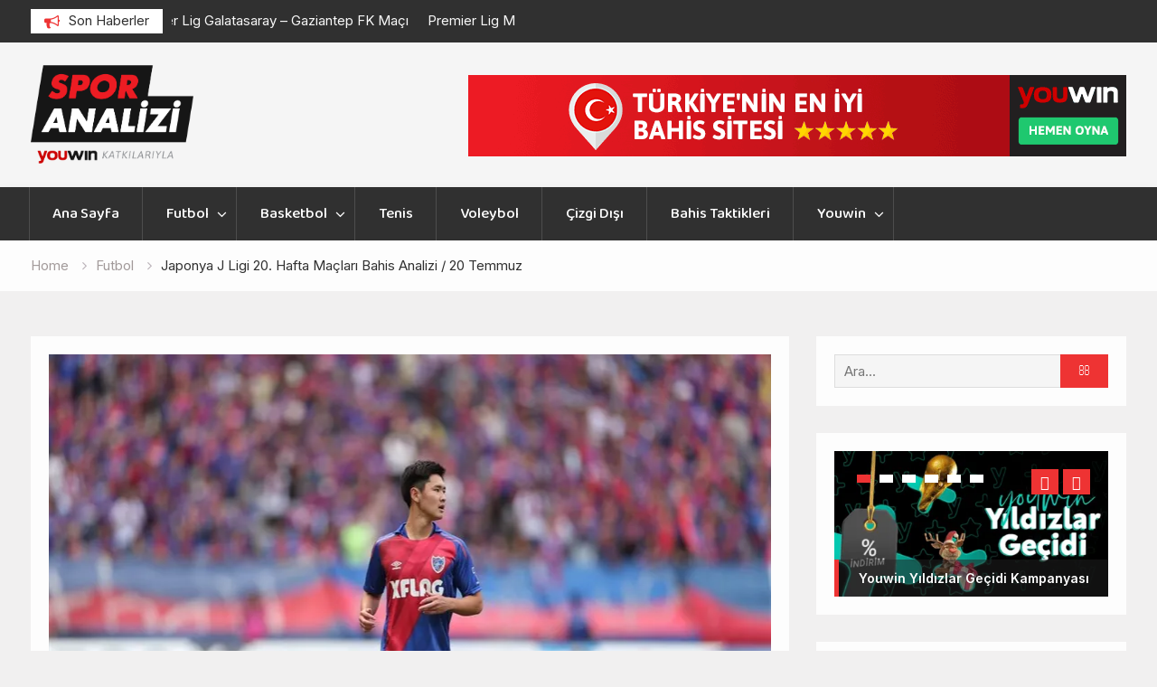

--- FILE ---
content_type: text/html; charset=UTF-8
request_url: https://sporanalizi3.com/futbol/japonya-j-ligi-20-hafta-maclari-bahis-analizi-20-temmuz/
body_size: 13404
content:
<!DOCTYPE html><html lang="tr"><head>
<meta charset="UTF-8">
<meta name="viewport" content="width=device-width, initial-scale=1">
<link rel="profile" href="https://gmpg.org/xfn/11">
<link rel="pingback" href="https://sporanalizi3.com/xmlrpc.php">
<meta name='robots' content='index, follow, max-image-preview:large, max-snippet:-1, max-video-preview:-1' />
<!-- This site is optimized with the Yoast SEO plugin v26.7 - https://yoast.com/wordpress/plugins/seo/ -->
<title>Japonya J Ligi 20. Hafta Maçları Bahis Analizi | Sporanalizi</title>
<meta name="description" content="Japonya J Ligi 20. Hafta Maçları, program ve detaylı bahis analizi. J Ligi 20. Hafta haberleri. J Ligi 20. Hafta bahis tüyoları, Youwin giriş" />
<link rel="canonical" href="https://sporanalizi3.com/futbol/japonya-j-ligi-20-hafta-maclari-bahis-analizi-20-temmuz/" />
<meta property="og:locale" content="tr_TR" />
<meta property="og:type" content="article" />
<meta property="og:title" content="Japonya J Ligi 20. Hafta Maçları Bahis Analizi | Sporanalizi" />
<meta property="og:description" content="Japonya J Ligi 20. Hafta Maçları, program ve detaylı bahis analizi. J Ligi 20. Hafta haberleri. J Ligi 20. Hafta bahis tüyoları, Youwin giriş" />
<meta property="og:url" content="https://sporanalizi3.com/futbol/japonya-j-ligi-20-hafta-maclari-bahis-analizi-20-temmuz/" />
<meta property="article:published_time" content="2019-07-19T18:38:26+00:00" />
<meta property="article:modified_time" content="2020-02-06T17:25:10+00:00" />
<meta property="og:image" content="https://i0.wp.com/sporanalizi3.com/wp-content/uploads/2019/07/JAPONYA-J-LİGİ-20-TEMMUZ.jpg?fit=800%2C600&ssl=1" />
<meta property="og:image:width" content="800" />
<meta property="og:image:height" content="600" />
<meta property="og:image:type" content="image/jpeg" />
<meta name="author" content="Christopher Camilleri" />
<meta name="twitter:card" content="summary_large_image" />
<meta name="twitter:label1" content="Yazan:" />
<meta name="twitter:data1" content="Christopher Camilleri" />
<meta name="twitter:label2" content="Tahmini okuma süresi" />
<meta name="twitter:data2" content="2 dakika" />
<script type="application/ld+json" class="yoast-schema-graph">{"@context":"https://schema.org","@graph":[{"@type":"Article","@id":"https://sporanalizi3.com/futbol/japonya-j-ligi-20-hafta-maclari-bahis-analizi-20-temmuz/#article","isPartOf":{"@id":"https://sporanalizi3.com/futbol/japonya-j-ligi-20-hafta-maclari-bahis-analizi-20-temmuz/"},"author":{"name":"Christopher Camilleri","@id":"https://sporanalizi3.com/#/schema/person/34bdef2051e0b95999d91c7a4eb34ace"},"headline":"Japonya J Ligi 20. Hafta Maçları Bahis Analizi / 20 Temmuz","datePublished":"2019-07-19T18:38:26+00:00","dateModified":"2020-02-06T17:25:10+00:00","mainEntityOfPage":{"@id":"https://sporanalizi3.com/futbol/japonya-j-ligi-20-hafta-maclari-bahis-analizi-20-temmuz/"},"wordCount":506,"image":{"@id":"https://sporanalizi3.com/futbol/japonya-j-ligi-20-hafta-maclari-bahis-analizi-20-temmuz/#primaryimage"},"thumbnailUrl":"https://i0.wp.com/sporanalizi3.com/wp-content/uploads/2019/07/JAPONYA-J-L%C4%B0G%C4%B0-20-TEMMUZ.jpg?fit=800%2C600&ssl=1","articleSection":["Futbol"],"inLanguage":"tr"},{"@type":"WebPage","@id":"https://sporanalizi3.com/futbol/japonya-j-ligi-20-hafta-maclari-bahis-analizi-20-temmuz/","url":"https://sporanalizi3.com/futbol/japonya-j-ligi-20-hafta-maclari-bahis-analizi-20-temmuz/","name":"Japonya J Ligi 20. Hafta Maçları Bahis Analizi | Sporanalizi","isPartOf":{"@id":"https://sporanalizi3.com/#website"},"primaryImageOfPage":{"@id":"https://sporanalizi3.com/futbol/japonya-j-ligi-20-hafta-maclari-bahis-analizi-20-temmuz/#primaryimage"},"image":{"@id":"https://sporanalizi3.com/futbol/japonya-j-ligi-20-hafta-maclari-bahis-analizi-20-temmuz/#primaryimage"},"thumbnailUrl":"https://i0.wp.com/sporanalizi3.com/wp-content/uploads/2019/07/JAPONYA-J-L%C4%B0G%C4%B0-20-TEMMUZ.jpg?fit=800%2C600&ssl=1","datePublished":"2019-07-19T18:38:26+00:00","dateModified":"2020-02-06T17:25:10+00:00","author":{"@id":"https://sporanalizi3.com/#/schema/person/34bdef2051e0b95999d91c7a4eb34ace"},"description":"Japonya J Ligi 20. Hafta Maçları, program ve detaylı bahis analizi. J Ligi 20. Hafta haberleri. J Ligi 20. Hafta bahis tüyoları, Youwin giriş","breadcrumb":{"@id":"https://sporanalizi3.com/futbol/japonya-j-ligi-20-hafta-maclari-bahis-analizi-20-temmuz/#breadcrumb"},"inLanguage":"tr","potentialAction":[{"@type":"ReadAction","target":["https://sporanalizi3.com/futbol/japonya-j-ligi-20-hafta-maclari-bahis-analizi-20-temmuz/"]}]},{"@type":"ImageObject","inLanguage":"tr","@id":"https://sporanalizi3.com/futbol/japonya-j-ligi-20-hafta-maclari-bahis-analizi-20-temmuz/#primaryimage","url":"https://i0.wp.com/sporanalizi3.com/wp-content/uploads/2019/07/JAPONYA-J-L%C4%B0G%C4%B0-20-TEMMUZ.jpg?fit=800%2C600&ssl=1","contentUrl":"https://i0.wp.com/sporanalizi3.com/wp-content/uploads/2019/07/JAPONYA-J-L%C4%B0G%C4%B0-20-TEMMUZ.jpg?fit=800%2C600&ssl=1","width":800,"height":600,"caption":"Japonya J Ligi 20. Hafta Maçları, program ve bahis analizi. J Ligi 20. Hafta haberleri. J Ligi 20. Hafta bahis tüyoları, Youwin giriş"},{"@type":"BreadcrumbList","@id":"https://sporanalizi3.com/futbol/japonya-j-ligi-20-hafta-maclari-bahis-analizi-20-temmuz/#breadcrumb","itemListElement":[{"@type":"ListItem","position":1,"name":"Home","item":"https://sporanalizi3.com/"},{"@type":"ListItem","position":2,"name":"Japonya J Ligi 20. Hafta Maçları Bahis Analizi / 20 Temmuz"}]},{"@type":"WebSite","@id":"https://sporanalizi3.com/#website","url":"https://sporanalizi3.com/","name":"","description":"","potentialAction":[{"@type":"SearchAction","target":{"@type":"EntryPoint","urlTemplate":"https://sporanalizi3.com/?s={search_term_string}"},"query-input":{"@type":"PropertyValueSpecification","valueRequired":true,"valueName":"search_term_string"}}],"inLanguage":"tr"},{"@type":"Person","@id":"https://sporanalizi3.com/#/schema/person/34bdef2051e0b95999d91c7a4eb34ace","name":"Christopher Camilleri"}]}</script>
<!-- / Yoast SEO plugin. -->
<link rel='dns-prefetch' href='//stats.wp.com' />
<link rel='dns-prefetch' href='//fonts.googleapis.com' />
<link rel='preconnect' href='//c0.wp.com' />
<link rel='preconnect' href='//i0.wp.com' />
<link rel="alternate" type="application/rss+xml" title=" &raquo; akışı" href="https://sporanalizi3.com/feed/" />
<link rel="alternate" type="application/rss+xml" title=" &raquo; yorum akışı" href="https://sporanalizi3.com/comments/feed/" />
<link rel="alternate" type="application/rss+xml" title=" &raquo; Japonya J Ligi 20. Hafta Maçları Bahis Analizi / 20 Temmuz yorum akışı" href="https://sporanalizi3.com/futbol/japonya-j-ligi-20-hafta-maclari-bahis-analizi-20-temmuz/feed/" />
<link rel="alternate" title="oEmbed (JSON)" type="application/json+oembed" href="https://sporanalizi3.com/wp-json/oembed/1.0/embed?url=https%3A%2F%2Fsporanalizi3.com%2Ffutbol%2Fjaponya-j-ligi-20-hafta-maclari-bahis-analizi-20-temmuz%2F" />
<link rel="alternate" title="oEmbed (XML)" type="text/xml+oembed" href="https://sporanalizi3.com/wp-json/oembed/1.0/embed?url=https%3A%2F%2Fsporanalizi3.com%2Ffutbol%2Fjaponya-j-ligi-20-hafta-maclari-bahis-analizi-20-temmuz%2F&#038;format=xml" />
<style id='wp-img-auto-sizes-contain-inline-css' type='text/css'>
img:is([sizes=auto i],[sizes^="auto," i]){contain-intrinsic-size:3000px 1500px}
/*# sourceURL=wp-img-auto-sizes-contain-inline-css */
</style>
<style id='wp-block-library-inline-css' type='text/css'>
:root{--wp-block-synced-color:#7a00df;--wp-block-synced-color--rgb:122,0,223;--wp-bound-block-color:var(--wp-block-synced-color);--wp-editor-canvas-background:#ddd;--wp-admin-theme-color:#007cba;--wp-admin-theme-color--rgb:0,124,186;--wp-admin-theme-color-darker-10:#006ba1;--wp-admin-theme-color-darker-10--rgb:0,107,160.5;--wp-admin-theme-color-darker-20:#005a87;--wp-admin-theme-color-darker-20--rgb:0,90,135;--wp-admin-border-width-focus:2px}@media (min-resolution:192dpi){:root{--wp-admin-border-width-focus:1.5px}}.wp-element-button{cursor:pointer}:root .has-very-light-gray-background-color{background-color:#eee}:root .has-very-dark-gray-background-color{background-color:#313131}:root .has-very-light-gray-color{color:#eee}:root .has-very-dark-gray-color{color:#313131}:root .has-vivid-green-cyan-to-vivid-cyan-blue-gradient-background{background:linear-gradient(135deg,#00d084,#0693e3)}:root .has-purple-crush-gradient-background{background:linear-gradient(135deg,#34e2e4,#4721fb 50%,#ab1dfe)}:root .has-hazy-dawn-gradient-background{background:linear-gradient(135deg,#faaca8,#dad0ec)}:root .has-subdued-olive-gradient-background{background:linear-gradient(135deg,#fafae1,#67a671)}:root .has-atomic-cream-gradient-background{background:linear-gradient(135deg,#fdd79a,#004a59)}:root .has-nightshade-gradient-background{background:linear-gradient(135deg,#330968,#31cdcf)}:root .has-midnight-gradient-background{background:linear-gradient(135deg,#020381,#2874fc)}:root{--wp--preset--font-size--normal:16px;--wp--preset--font-size--huge:42px}.has-regular-font-size{font-size:1em}.has-larger-font-size{font-size:2.625em}.has-normal-font-size{font-size:var(--wp--preset--font-size--normal)}.has-huge-font-size{font-size:var(--wp--preset--font-size--huge)}.has-text-align-center{text-align:center}.has-text-align-left{text-align:left}.has-text-align-right{text-align:right}.has-fit-text{white-space:nowrap!important}#end-resizable-editor-section{display:none}.aligncenter{clear:both}.items-justified-left{justify-content:flex-start}.items-justified-center{justify-content:center}.items-justified-right{justify-content:flex-end}.items-justified-space-between{justify-content:space-between}.screen-reader-text{border:0;clip-path:inset(50%);height:1px;margin:-1px;overflow:hidden;padding:0;position:absolute;width:1px;word-wrap:normal!important}.screen-reader-text:focus{background-color:#ddd;clip-path:none;color:#444;display:block;font-size:1em;height:auto;left:5px;line-height:normal;padding:15px 23px 14px;text-decoration:none;top:5px;width:auto;z-index:100000}html :where(.has-border-color){border-style:solid}html :where([style*=border-top-color]){border-top-style:solid}html :where([style*=border-right-color]){border-right-style:solid}html :where([style*=border-bottom-color]){border-bottom-style:solid}html :where([style*=border-left-color]){border-left-style:solid}html :where([style*=border-width]){border-style:solid}html :where([style*=border-top-width]){border-top-style:solid}html :where([style*=border-right-width]){border-right-style:solid}html :where([style*=border-bottom-width]){border-bottom-style:solid}html :where([style*=border-left-width]){border-left-style:solid}html :where(img[class*=wp-image-]){height:auto;max-width:100%}:where(figure){margin:0 0 1em}html :where(.is-position-sticky){--wp-admin--admin-bar--position-offset:var(--wp-admin--admin-bar--height,0px)}@media screen and (max-width:600px){html :where(.is-position-sticky){--wp-admin--admin-bar--position-offset:0px}}
/*# sourceURL=wp-block-library-inline-css */
</style><style id='global-styles-inline-css' type='text/css'>
:root{--wp--preset--aspect-ratio--square: 1;--wp--preset--aspect-ratio--4-3: 4/3;--wp--preset--aspect-ratio--3-4: 3/4;--wp--preset--aspect-ratio--3-2: 3/2;--wp--preset--aspect-ratio--2-3: 2/3;--wp--preset--aspect-ratio--16-9: 16/9;--wp--preset--aspect-ratio--9-16: 9/16;--wp--preset--color--black: #000000;--wp--preset--color--cyan-bluish-gray: #abb8c3;--wp--preset--color--white: #ffffff;--wp--preset--color--pale-pink: #f78da7;--wp--preset--color--vivid-red: #cf2e2e;--wp--preset--color--luminous-vivid-orange: #ff6900;--wp--preset--color--luminous-vivid-amber: #fcb900;--wp--preset--color--light-green-cyan: #7bdcb5;--wp--preset--color--vivid-green-cyan: #00d084;--wp--preset--color--pale-cyan-blue: #8ed1fc;--wp--preset--color--vivid-cyan-blue: #0693e3;--wp--preset--color--vivid-purple: #9b51e0;--wp--preset--gradient--vivid-cyan-blue-to-vivid-purple: linear-gradient(135deg,rgb(6,147,227) 0%,rgb(155,81,224) 100%);--wp--preset--gradient--light-green-cyan-to-vivid-green-cyan: linear-gradient(135deg,rgb(122,220,180) 0%,rgb(0,208,130) 100%);--wp--preset--gradient--luminous-vivid-amber-to-luminous-vivid-orange: linear-gradient(135deg,rgb(252,185,0) 0%,rgb(255,105,0) 100%);--wp--preset--gradient--luminous-vivid-orange-to-vivid-red: linear-gradient(135deg,rgb(255,105,0) 0%,rgb(207,46,46) 100%);--wp--preset--gradient--very-light-gray-to-cyan-bluish-gray: linear-gradient(135deg,rgb(238,238,238) 0%,rgb(169,184,195) 100%);--wp--preset--gradient--cool-to-warm-spectrum: linear-gradient(135deg,rgb(74,234,220) 0%,rgb(151,120,209) 20%,rgb(207,42,186) 40%,rgb(238,44,130) 60%,rgb(251,105,98) 80%,rgb(254,248,76) 100%);--wp--preset--gradient--blush-light-purple: linear-gradient(135deg,rgb(255,206,236) 0%,rgb(152,150,240) 100%);--wp--preset--gradient--blush-bordeaux: linear-gradient(135deg,rgb(254,205,165) 0%,rgb(254,45,45) 50%,rgb(107,0,62) 100%);--wp--preset--gradient--luminous-dusk: linear-gradient(135deg,rgb(255,203,112) 0%,rgb(199,81,192) 50%,rgb(65,88,208) 100%);--wp--preset--gradient--pale-ocean: linear-gradient(135deg,rgb(255,245,203) 0%,rgb(182,227,212) 50%,rgb(51,167,181) 100%);--wp--preset--gradient--electric-grass: linear-gradient(135deg,rgb(202,248,128) 0%,rgb(113,206,126) 100%);--wp--preset--gradient--midnight: linear-gradient(135deg,rgb(2,3,129) 0%,rgb(40,116,252) 100%);--wp--preset--font-size--small: 13px;--wp--preset--font-size--medium: 20px;--wp--preset--font-size--large: 36px;--wp--preset--font-size--x-large: 42px;--wp--preset--spacing--20: 0.44rem;--wp--preset--spacing--30: 0.67rem;--wp--preset--spacing--40: 1rem;--wp--preset--spacing--50: 1.5rem;--wp--preset--spacing--60: 2.25rem;--wp--preset--spacing--70: 3.38rem;--wp--preset--spacing--80: 5.06rem;--wp--preset--shadow--natural: 6px 6px 9px rgba(0, 0, 0, 0.2);--wp--preset--shadow--deep: 12px 12px 50px rgba(0, 0, 0, 0.4);--wp--preset--shadow--sharp: 6px 6px 0px rgba(0, 0, 0, 0.2);--wp--preset--shadow--outlined: 6px 6px 0px -3px rgb(255, 255, 255), 6px 6px rgb(0, 0, 0);--wp--preset--shadow--crisp: 6px 6px 0px rgb(0, 0, 0);}:where(.is-layout-flex){gap: 0.5em;}:where(.is-layout-grid){gap: 0.5em;}body .is-layout-flex{display: flex;}.is-layout-flex{flex-wrap: wrap;align-items: center;}.is-layout-flex > :is(*, div){margin: 0;}body .is-layout-grid{display: grid;}.is-layout-grid > :is(*, div){margin: 0;}:where(.wp-block-columns.is-layout-flex){gap: 2em;}:where(.wp-block-columns.is-layout-grid){gap: 2em;}:where(.wp-block-post-template.is-layout-flex){gap: 1.25em;}:where(.wp-block-post-template.is-layout-grid){gap: 1.25em;}.has-black-color{color: var(--wp--preset--color--black) !important;}.has-cyan-bluish-gray-color{color: var(--wp--preset--color--cyan-bluish-gray) !important;}.has-white-color{color: var(--wp--preset--color--white) !important;}.has-pale-pink-color{color: var(--wp--preset--color--pale-pink) !important;}.has-vivid-red-color{color: var(--wp--preset--color--vivid-red) !important;}.has-luminous-vivid-orange-color{color: var(--wp--preset--color--luminous-vivid-orange) !important;}.has-luminous-vivid-amber-color{color: var(--wp--preset--color--luminous-vivid-amber) !important;}.has-light-green-cyan-color{color: var(--wp--preset--color--light-green-cyan) !important;}.has-vivid-green-cyan-color{color: var(--wp--preset--color--vivid-green-cyan) !important;}.has-pale-cyan-blue-color{color: var(--wp--preset--color--pale-cyan-blue) !important;}.has-vivid-cyan-blue-color{color: var(--wp--preset--color--vivid-cyan-blue) !important;}.has-vivid-purple-color{color: var(--wp--preset--color--vivid-purple) !important;}.has-black-background-color{background-color: var(--wp--preset--color--black) !important;}.has-cyan-bluish-gray-background-color{background-color: var(--wp--preset--color--cyan-bluish-gray) !important;}.has-white-background-color{background-color: var(--wp--preset--color--white) !important;}.has-pale-pink-background-color{background-color: var(--wp--preset--color--pale-pink) !important;}.has-vivid-red-background-color{background-color: var(--wp--preset--color--vivid-red) !important;}.has-luminous-vivid-orange-background-color{background-color: var(--wp--preset--color--luminous-vivid-orange) !important;}.has-luminous-vivid-amber-background-color{background-color: var(--wp--preset--color--luminous-vivid-amber) !important;}.has-light-green-cyan-background-color{background-color: var(--wp--preset--color--light-green-cyan) !important;}.has-vivid-green-cyan-background-color{background-color: var(--wp--preset--color--vivid-green-cyan) !important;}.has-pale-cyan-blue-background-color{background-color: var(--wp--preset--color--pale-cyan-blue) !important;}.has-vivid-cyan-blue-background-color{background-color: var(--wp--preset--color--vivid-cyan-blue) !important;}.has-vivid-purple-background-color{background-color: var(--wp--preset--color--vivid-purple) !important;}.has-black-border-color{border-color: var(--wp--preset--color--black) !important;}.has-cyan-bluish-gray-border-color{border-color: var(--wp--preset--color--cyan-bluish-gray) !important;}.has-white-border-color{border-color: var(--wp--preset--color--white) !important;}.has-pale-pink-border-color{border-color: var(--wp--preset--color--pale-pink) !important;}.has-vivid-red-border-color{border-color: var(--wp--preset--color--vivid-red) !important;}.has-luminous-vivid-orange-border-color{border-color: var(--wp--preset--color--luminous-vivid-orange) !important;}.has-luminous-vivid-amber-border-color{border-color: var(--wp--preset--color--luminous-vivid-amber) !important;}.has-light-green-cyan-border-color{border-color: var(--wp--preset--color--light-green-cyan) !important;}.has-vivid-green-cyan-border-color{border-color: var(--wp--preset--color--vivid-green-cyan) !important;}.has-pale-cyan-blue-border-color{border-color: var(--wp--preset--color--pale-cyan-blue) !important;}.has-vivid-cyan-blue-border-color{border-color: var(--wp--preset--color--vivid-cyan-blue) !important;}.has-vivid-purple-border-color{border-color: var(--wp--preset--color--vivid-purple) !important;}.has-vivid-cyan-blue-to-vivid-purple-gradient-background{background: var(--wp--preset--gradient--vivid-cyan-blue-to-vivid-purple) !important;}.has-light-green-cyan-to-vivid-green-cyan-gradient-background{background: var(--wp--preset--gradient--light-green-cyan-to-vivid-green-cyan) !important;}.has-luminous-vivid-amber-to-luminous-vivid-orange-gradient-background{background: var(--wp--preset--gradient--luminous-vivid-amber-to-luminous-vivid-orange) !important;}.has-luminous-vivid-orange-to-vivid-red-gradient-background{background: var(--wp--preset--gradient--luminous-vivid-orange-to-vivid-red) !important;}.has-very-light-gray-to-cyan-bluish-gray-gradient-background{background: var(--wp--preset--gradient--very-light-gray-to-cyan-bluish-gray) !important;}.has-cool-to-warm-spectrum-gradient-background{background: var(--wp--preset--gradient--cool-to-warm-spectrum) !important;}.has-blush-light-purple-gradient-background{background: var(--wp--preset--gradient--blush-light-purple) !important;}.has-blush-bordeaux-gradient-background{background: var(--wp--preset--gradient--blush-bordeaux) !important;}.has-luminous-dusk-gradient-background{background: var(--wp--preset--gradient--luminous-dusk) !important;}.has-pale-ocean-gradient-background{background: var(--wp--preset--gradient--pale-ocean) !important;}.has-electric-grass-gradient-background{background: var(--wp--preset--gradient--electric-grass) !important;}.has-midnight-gradient-background{background: var(--wp--preset--gradient--midnight) !important;}.has-small-font-size{font-size: var(--wp--preset--font-size--small) !important;}.has-medium-font-size{font-size: var(--wp--preset--font-size--medium) !important;}.has-large-font-size{font-size: var(--wp--preset--font-size--large) !important;}.has-x-large-font-size{font-size: var(--wp--preset--font-size--x-large) !important;}
/*# sourceURL=global-styles-inline-css */
</style>
<style id='classic-theme-styles-inline-css' type='text/css'>
/*! This file is auto-generated */
.wp-block-button__link{color:#fff;background-color:#32373c;border-radius:9999px;box-shadow:none;text-decoration:none;padding:calc(.667em + 2px) calc(1.333em + 2px);font-size:1.125em}.wp-block-file__button{background:#32373c;color:#fff;text-decoration:none}
/*# sourceURL=/wp-includes/css/classic-themes.min.css */
</style>
<!-- <link rel='stylesheet' id='font-awesome-css' href='https://sporanalizi3.com/wp-content/themes/magazine-point/vendors/font-awesome/css/font-awesome.min.css?ver=4.7.0' type='text/css' media='all' /> -->
<link rel="stylesheet" type="text/css" href="//sporanalizi3.com/wp-content/cache/wpfc-minified/1feltzqr/bjhi9.css" media="all"/>
<link rel='stylesheet' id='magazine-point-google-fonts-css' href='https://fonts.googleapis.com/css?family=Magra%3A400%2C700%7CGudea%3A100%2C400%2C500%2C600&#038;subset=latin%2Clatin-ext' type='text/css' media='all' />
<!-- <link rel='stylesheet' id='jquery-sidr-css' href='https://sporanalizi3.com/wp-content/themes/magazine-point/vendors/sidr/css/jquery.sidr.dark.min.css?ver=2.2.1' type='text/css' media='all' /> -->
<!-- <link rel='stylesheet' id='jquery-slick-css' href='https://sporanalizi3.com/wp-content/themes/magazine-point/vendors/slick/slick.min.css?ver=1.5.9' type='text/css' media='all' /> -->
<!-- <link rel='stylesheet' id='magazine-point-style-css' href='https://sporanalizi3.com/wp-content/themes/magazine-point/style.css?ver=2.0.2' type='text/css' media='all' /> -->
<!-- <link rel='stylesheet' id='wp-pagenavi-css' href='https://sporanalizi3.com/wp-content/plugins/wp-pagenavi/pagenavi-css.css?ver=2.70' type='text/css' media='all' /> -->
<!-- <link rel='stylesheet' id='soccer-info-front-css' href='https://sporanalizi3.com/wp-content/plugins/soccer-info/css/soccer-info-front.css?ver=6.9' type='text/css' media='all' /> -->
<link rel="stylesheet" type="text/css" href="//sporanalizi3.com/wp-content/cache/wpfc-minified/d6mjus9s/a53ix.css" media="all"/>
<script type="text/javascript" src="https://c0.wp.com/c/6.9/wp-includes/js/jquery/jquery.min.js" id="jquery-core-js"></script>
<script type="text/javascript" src="https://c0.wp.com/c/6.9/wp-includes/js/jquery/jquery-migrate.min.js" id="jquery-migrate-js"></script>
<link rel="https://api.w.org/" href="https://sporanalizi3.com/wp-json/" /><link rel="alternate" title="JSON" type="application/json" href="https://sporanalizi3.com/wp-json/wp/v2/posts/4419" /><link rel="EditURI" type="application/rsd+xml" title="RSD" href="https://sporanalizi3.com/xmlrpc.php?rsd" />
<meta name="generator" content="WordPress 6.9" />
<link rel='shortlink' href='https://sporanalizi3.com/?p=4419' />
<style>img#wpstats{display:none}</style>
<link rel="icon" href="https://i0.wp.com/sporanalizi3.com/wp-content/uploads/2020/02/cropped-sporanalizi-favicon-4-1.png?fit=32%2C32&#038;ssl=1" sizes="32x32" />
<link rel="icon" href="https://i0.wp.com/sporanalizi3.com/wp-content/uploads/2020/02/cropped-sporanalizi-favicon-4-1.png?fit=192%2C192&#038;ssl=1" sizes="192x192" />
<link rel="apple-touch-icon" href="https://i0.wp.com/sporanalizi3.com/wp-content/uploads/2020/02/cropped-sporanalizi-favicon-4-1.png?fit=180%2C180&#038;ssl=1" />
<meta name="msapplication-TileImage" content="https://i0.wp.com/sporanalizi3.com/wp-content/uploads/2020/02/cropped-sporanalizi-favicon-4-1.png?fit=270%2C270&#038;ssl=1" />
<style type="text/css" id="wp-custom-css">
.site-branding {
max-width:180px;
}
.container {
display:flex;
justify-content: space-between;
}
@media only screen and (max-width: 900px) {
.container {
display:block;
}
.site-branding {
margin: 0 auto;
}
}
@media only screen and (max-width: 900px) {
#masthead {
margin-top: 0;
}
}
@media only screen and (max-width: 680px) {
#masthead {
margin-top: 46px;
}
}
.nav-links {
display: inline-block;
}
.navigation, .pagination {
text-align: center;
}
.header-ads-area {
display: none;
}
@media (max-width: 680px) {
.header-ads-area {
display: inline-block;
}
.site-header > .container > div:last-of-type {
display: none;
}
}
@media (max-width: 768px) {
.site-branding {
float: none;
display: inline-block;
max-width: 212px;
}
}
@media (max-width: 559px) {
.header-ads-area {
float: none;
display: inline-block;
max-width: 60%;
}
}
</style>
<link rel="preconnect" href="https://fonts.googleapis.com" crossorigin>
<link rel="preconnect" href="https://fonts.gstatic.com" crossorigin>
<link rel="stylesheet" href="https://fonts.googleapis.com/css2?family=Inter:wght@400;500;600;700&family=Baloo+2:wght@400;500;600;700&display=swap&subset=latin-ext">
<style id="fonts-override">
:root{
--font-body: "Inter", system-ui, -apple-system, "Segoe UI", Roboto, Helvetica, Arial, "Apple Color Emoji", "Segoe UI Emoji", sans-serif;
--font-menu: "Baloo 2", system-ui, -apple-system, "Segoe UI", Roboto, Helvetica, Arial, "Apple Color Emoji", "Segoe UI Emoji", sans-serif;
}
/* Site geneli: Inter */
html, body, button, input, select, textarea,
.entry, .entry *, .post, .post *, .page, .page *,
.widget, .widget *, .comment-content, .comment-content * {
font-family: var(--font-body) !important;
}
/* Başlıklar da Inter */
h1, h2, h3, h4, h5, h6,
.post-title, .page-title, .entry-title,
.widget-title, .widget-title > span,
.block-title, .block-title > span {
font-family: var(--font-body) !important;
font-weight: 600 !important;
text-transform: none !important;
}
/* İçerik başlıklarında satır yüksekliği */
.entry h1, .entry h2, .entry h3, .entry h4, .entry h5, .entry h6 { line-height: 1.3em; }
/* Menü: Baloo 2
- Genel Sahifa/MP yapıları: #main-nav .menu ...
- Magazine Point bazı sürümlerde .main-navigation/.main-menu de kullanır */
#main-nav .menu > li > a,
#main-nav .menu li a,
nav .menu > li > a,
.main-navigation .menu > li > a,
.main-menu > li > a,
.sidr-class-menu > li > a {
font-family: var(--font-menu) !important;
font-weight: 500 !important;  /* 600/700 istiyorsan değiştir */
text-transform: none !important;
}
/* Mobil menü (varsa) */
.mobile-nav .menu li a,
#mobile-menu .menu li a {
font-family: var(--font-menu) !important;
font-weight: 500 !important;
text-transform: none !important;
}
</style>	
<!-- Global site tag (gtag.js) - Google Analytics -->
<script async src="https://www.googletagmanager.com/gtag/js?id=UA-158286432-1"></script>
<script>
window.dataLayer = window.dataLayer || [];
function gtag(){dataLayer.push(arguments);}
gtag('js', new Date());
gtag('config', 'UA-158286432-1');
</script>
</head>
<body class="wp-singular post-template-default single single-post postid-4419 single-format-standard wp-custom-logo wp-theme-magazine-point group-blog site-layout-fluid global-layout-right-sidebar header-ads-enabled">
<div id="tophead">
<div class="container">
<div class="top-news">
<span class="top-news-title">Son Haberler</span>
<div id="notice-ticker">
<div class="notice-inner-wrap">
<div class="breaking-news-list">
<div><a href="https://sporanalizi3.com/bahis-taktikleri/trendyol-super-lig-galatasaray-gaziantep-fk-maci/">Trendyol Süper Lig Galatasaray – Gaziantep FK Maçı</a></div>
<div><a href="https://sporanalizi3.com/bahis-taktikleri/premier-lig-manchester-united-manchester-city-maci/">Premier Lig Manchester United &#8211; Manchester City Maçı</a></div>
<div><a href="https://sporanalizi3.com/bahis-taktikleri/ziraat-turkiye-kupasi-besiktas-keciorengucu-maci/">Ziraat Türkiye Kupası Beşiktaş – Keçiörengücü Maçı</a></div>
<div><a href="https://sporanalizi3.com/bahis-taktikleri/turkiye-kupasi-erzurumspor-fk-caykur-rizespor-maci/">Türkiye Kupası Erzurumspor FK &#8211; Çaykur Rizespor Maçı</a></div>
<div><a href="https://sporanalizi3.com/bahis-taktikleri/ziraat-turkiye-kupasi-beyoglu-fenerbahce-maci/">Ziraat Türkiye Kupası Beyoğlu – Fenerbahçe Maçı</a></div>
<div><a href="https://sporanalizi3.com/bahis-taktikleri/ingiltere-lig-kupasi-yari-finali-chelsea-arsenal-maci/">İngiltere Lig Kupası Yarı Finali Chelsea – Arsenal Maçı</a></div>
<div><a href="https://sporanalizi3.com/bahis-taktikleri/ziraat-turkiye-kupasi-fethiyespor-galatasaray-maci/">Ziraat Türkiye Kupası Fethiyespor – Galatasaray Maçı</a></div>
<div><a href="https://sporanalizi3.com/bahis-taktikleri/ingiltere-lig-kupasi-yari-finali-newcastle-city-maci/">İngiltere Lig Kupası Yarı Finali Newcastle – City Maçı</a></div>
<div><a href="https://sporanalizi3.com/cizgi-disi/turkcell-super-kupa-sampiyonu-fenerbahce/">Turkcell Süper Kupa Şampiyonu Fenerbahçe</a></div>
<div><a href="https://sporanalizi3.com/bahis-taktikleri/super-kupada-dev-derbi-galatasaray-fenerbahce-maci/">Süper Kupa’da Dev Derbi Galatasaray – Fenerbahçe Maçı</a></div>
</div><!-- .breaking-news-list -->
</div> <!-- .notice-inner-wrap -->
</div><!-- #notice-ticker -->
</div> <!--.top-news -->
<div class="right-tophead">
</div><!-- .right-head -->
</div> <!-- .container -->
</div><!--  #tophead -->
<div id="page" class="hfeed site"><a class="skip-link screen-reader-text" href="#content">Skip to content</a>		<a id="mobile-trigger" href="#mob-menu"><i class="fa fa-list-ul" aria-hidden="true"></i></a>
<div id="mob-menu">
<ul id="menu-primary-menu" class="menu"><li id="menu-item-272" class="menu-item menu-item-type-custom menu-item-object-custom menu-item-home menu-item-272 "><a href="https://sporanalizi3.com" class="dropdown-toggle" data-toggle="dropdown">Ana Sayfa</a></li>
<li id="menu-item-270" class="menu-item menu-item-type-taxonomy menu-item-object-category current-post-ancestor current-menu-parent current-post-parent menu-item-has-children menu-item-270 "><a href="https://sporanalizi3.com/futbol/" class="dropdown-toggle" data-toggle="dropdown">Futbol</a>
<input type="checkbox" id="drop-2"><label for="sidr-id-drop-2" class="toggle"></label><ul class="sub-menu">
<li id="menu-item-6208" class="menu-item menu-item-type-taxonomy menu-item-object-category menu-item-6208 "><a href="https://sporanalizi3.com/futbol/sampiyonlar-ligi/">Şampiyonlar Ligi</a></li>
<li id="menu-item-6202" class="menu-item menu-item-type-taxonomy menu-item-object-category menu-item-6202 "><a href="https://sporanalizi3.com/futbol/avrupa-ligi/">Avrupa Ligi</a></li>
<li id="menu-item-6211" class="menu-item menu-item-type-taxonomy menu-item-object-category menu-item-6211 "><a href="https://sporanalizi3.com/futbol/turkiye-super-lig/">Türkiye Süper Lig</a></li>
<li id="menu-item-6205" class="menu-item menu-item-type-taxonomy menu-item-object-category menu-item-6205 "><a href="https://sporanalizi3.com/futbol/ingiltere-premier-lig/">İngiltere Premier Lig</a></li>
<li id="menu-item-6206" class="menu-item menu-item-type-taxonomy menu-item-object-category menu-item-6206 "><a href="https://sporanalizi3.com/futbol/ispanya-la-liga/">İspanya La Liga</a></li>
<li id="menu-item-6207" class="menu-item menu-item-type-taxonomy menu-item-object-category menu-item-6207 "><a href="https://sporanalizi3.com/futbol/italya-serie-a/">İtalya Serie A</a></li>
<li id="menu-item-6201" class="menu-item menu-item-type-taxonomy menu-item-object-category menu-item-6201 "><a href="https://sporanalizi3.com/futbol/almanya-bundesliga/">Almanya Bundesliga</a></li>
<li id="menu-item-6204" class="menu-item menu-item-type-taxonomy menu-item-object-category menu-item-6204 "><a href="https://sporanalizi3.com/futbol/fransa-ligue-1/">Fransa Ligue 1</a></li>
<li id="menu-item-11096" class="menu-item menu-item-type-taxonomy menu-item-object-category menu-item-11096 "><a href="https://sporanalizi3.com/futbol/euro-2024/">EURO 2024</a></li>
<li id="menu-item-10035" class="menu-item menu-item-type-taxonomy menu-item-object-category menu-item-10035 "><a href="https://sporanalizi3.com/futbol/dunya-kupasi/">Dünya Kupası</a></li>
<li id="menu-item-6210" class="menu-item menu-item-type-taxonomy menu-item-object-category menu-item-6210 "><a href="https://sporanalizi3.com/futbol/turkiye-kupasi/">Türkiye Kupası</a></li>
<li id="menu-item-6209" class="menu-item menu-item-type-taxonomy menu-item-object-category menu-item-6209 "><a href="https://sporanalizi3.com/futbol/tff-1-lig/">TFF 1. Lig</a></li>
<li id="menu-item-6203" class="menu-item menu-item-type-taxonomy menu-item-object-category menu-item-6203 "><a href="https://sporanalizi3.com/futbol/euro-2020/">EURO 2020</a></li>
</ul>
</li>
<li id="menu-item-269" class="menu-item menu-item-type-taxonomy menu-item-object-category menu-item-has-children menu-item-269 "><a href="https://sporanalizi3.com/basketbol/" class="dropdown-toggle" data-toggle="dropdown">Basketbol</a>
<input type="checkbox" id="drop-3"><label for="sidr-id-drop-3" class="toggle"></label><ul class="sub-menu">
<li id="menu-item-6216" class="menu-item menu-item-type-taxonomy menu-item-object-category menu-item-6216 "><a href="https://sporanalizi3.com/basketbol/nba/">NBA</a></li>
<li id="menu-item-6215" class="menu-item menu-item-type-taxonomy menu-item-object-category menu-item-6215 "><a href="https://sporanalizi3.com/basketbol/euroleague/">Euroleague</a></li>
<li id="menu-item-6214" class="menu-item menu-item-type-taxonomy menu-item-object-category menu-item-6214 "><a href="https://sporanalizi3.com/basketbol/eurocup/">Eurocup</a></li>
<li id="menu-item-6213" class="menu-item menu-item-type-taxonomy menu-item-object-category menu-item-6213 "><a href="https://sporanalizi3.com/basketbol/basketbol-super-ligi/">Basketbol Süper Ligi</a></li>
<li id="menu-item-6212" class="menu-item menu-item-type-taxonomy menu-item-object-category menu-item-6212 "><a href="https://sporanalizi3.com/basketbol/basketbol-sampiyonlar-ligi/">Basketbol Şampiyonlar Ligi</a></li>
<li id="menu-item-6375" class="menu-item menu-item-type-taxonomy menu-item-object-category menu-item-6375 "><a href="https://sporanalizi3.com/basketbol/kadinlar-euroleague/">Kadınlar Euroleague</a></li>
<li id="menu-item-6217" class="menu-item menu-item-type-taxonomy menu-item-object-category menu-item-6217 "><a href="https://sporanalizi3.com/basketbol/kadinlar-basketbol-super-ligi/">Kadınlar Basketbol Süper Ligi</a></li>
</ul>
</li>
<li id="menu-item-439" class="menu-item menu-item-type-taxonomy menu-item-object-category menu-item-439 "><a href="https://sporanalizi3.com/tenis/" class="dropdown-toggle" data-toggle="dropdown">Tenis</a></li>
<li id="menu-item-440" class="menu-item menu-item-type-taxonomy menu-item-object-category menu-item-440 "><a href="https://sporanalizi3.com/voleybol/" class="dropdown-toggle" data-toggle="dropdown">Voleybol</a></li>
<li id="menu-item-3168" class="menu-item menu-item-type-taxonomy menu-item-object-category menu-item-3168 "><a href="https://sporanalizi3.com/cizgi-disi/" class="dropdown-toggle" data-toggle="dropdown">Çizgi Dışı</a></li>
<li id="menu-item-3509" class="menu-item menu-item-type-taxonomy menu-item-object-category menu-item-3509 "><a href="https://sporanalizi3.com/bahis-taktikleri/" class="dropdown-toggle" data-toggle="dropdown">Bahis Taktikleri</a></li>
<li id="menu-item-6221" class="menu-item menu-item-type-post_type menu-item-object-page menu-item-has-children menu-item-6221 "><a href="https://sporanalizi3.com/youwin/" class="dropdown-toggle" data-toggle="dropdown">Youwin</a>
<input type="checkbox" id="drop-4"><label for="sidr-id-drop-4" class="toggle"></label><ul class="sub-menu">
<li id="menu-item-6222" class="menu-item menu-item-type-taxonomy menu-item-object-category menu-item-6222 "><a href="https://sporanalizi3.com/youwin-haberler/">Youwin Haberler</a></li>
</ul>
</li>
</ul>		</div>
<header id="masthead" class="site-header" role="banner"><div class="container">				<div class="site-branding">
<a href="https://sporanalizi3.com/" rel="home"> <img src="https://sporanalizi3.com//wp-content/uploads/2019/12/sporanalizi-logo.png" > </a>
</div><!-- .site-branding -->
<div class="header-ads-area">
<aside id="media_image-8" class="widget widget_media_image"><a href="http://ywgirw.com"><img width="300" height="100" src="https://i0.wp.com/sporanalizi3.com/wp-content/uploads/2025/09/youwin-kayit-bonusu-2-1.gif?fit=300%2C100&amp;ssl=1" class="image wp-image-14041  attachment-full size-full" alt="" style="max-width: 100%; height: auto;" decoding="async" /></a></aside>			</div> <!-- .header-ads-area -->
<div>
<a href="https://ywgirw.com/spor" target="_blank" rel="noopener">
<img src="https://sporanalizi3.com/wp-content/uploads/2025/06/youwin-kayit-bonusu-1-4.gif" 
alt="Youwin Kayıt Bonusu" 
style="width:728px; height:auto; margin-top: 11px;">
</a>
</div>
</div><!-- .container --></header><!-- #masthead -->		<div id="main-nav" class="clear-fix main-nav">
<div class="container">
<nav id="site-navigation" class="main-navigation" role="navigation">
<div class="wrap-menu-content">
<div class="menu-primary-menu-container"><ul id="primary-menu" class="menu"><li class="menu-item menu-item-type-custom menu-item-object-custom menu-item-home menu-item-272"><a href="https://sporanalizi3.com">Ana Sayfa</a></li>
<li class="menu-item menu-item-type-taxonomy menu-item-object-category current-post-ancestor current-menu-parent current-post-parent menu-item-has-children menu-item-270"><a href="https://sporanalizi3.com/futbol/">Futbol</a>
<ul class="sub-menu">
<li class="menu-item menu-item-type-taxonomy menu-item-object-category menu-item-6208"><a href="https://sporanalizi3.com/futbol/sampiyonlar-ligi/">Şampiyonlar Ligi</a></li>
<li class="menu-item menu-item-type-taxonomy menu-item-object-category menu-item-6202"><a href="https://sporanalizi3.com/futbol/avrupa-ligi/">Avrupa Ligi</a></li>
<li class="menu-item menu-item-type-taxonomy menu-item-object-category menu-item-6211"><a href="https://sporanalizi3.com/futbol/turkiye-super-lig/">Türkiye Süper Lig</a></li>
<li class="menu-item menu-item-type-taxonomy menu-item-object-category menu-item-6205"><a href="https://sporanalizi3.com/futbol/ingiltere-premier-lig/">İngiltere Premier Lig</a></li>
<li class="menu-item menu-item-type-taxonomy menu-item-object-category menu-item-6206"><a href="https://sporanalizi3.com/futbol/ispanya-la-liga/">İspanya La Liga</a></li>
<li class="menu-item menu-item-type-taxonomy menu-item-object-category menu-item-6207"><a href="https://sporanalizi3.com/futbol/italya-serie-a/">İtalya Serie A</a></li>
<li class="menu-item menu-item-type-taxonomy menu-item-object-category menu-item-6201"><a href="https://sporanalizi3.com/futbol/almanya-bundesliga/">Almanya Bundesliga</a></li>
<li class="menu-item menu-item-type-taxonomy menu-item-object-category menu-item-6204"><a href="https://sporanalizi3.com/futbol/fransa-ligue-1/">Fransa Ligue 1</a></li>
<li class="menu-item menu-item-type-taxonomy menu-item-object-category menu-item-11096"><a href="https://sporanalizi3.com/futbol/euro-2024/">EURO 2024</a></li>
<li class="menu-item menu-item-type-taxonomy menu-item-object-category menu-item-10035"><a href="https://sporanalizi3.com/futbol/dunya-kupasi/">Dünya Kupası</a></li>
<li class="menu-item menu-item-type-taxonomy menu-item-object-category menu-item-6210"><a href="https://sporanalizi3.com/futbol/turkiye-kupasi/">Türkiye Kupası</a></li>
<li class="menu-item menu-item-type-taxonomy menu-item-object-category menu-item-6209"><a href="https://sporanalizi3.com/futbol/tff-1-lig/">TFF 1. Lig</a></li>
<li class="menu-item menu-item-type-taxonomy menu-item-object-category menu-item-6203"><a href="https://sporanalizi3.com/futbol/euro-2020/">EURO 2020</a></li>
</ul>
</li>
<li class="menu-item menu-item-type-taxonomy menu-item-object-category menu-item-has-children menu-item-269"><a href="https://sporanalizi3.com/basketbol/">Basketbol</a>
<ul class="sub-menu">
<li class="menu-item menu-item-type-taxonomy menu-item-object-category menu-item-6216"><a href="https://sporanalizi3.com/basketbol/nba/">NBA</a></li>
<li class="menu-item menu-item-type-taxonomy menu-item-object-category menu-item-6215"><a href="https://sporanalizi3.com/basketbol/euroleague/">Euroleague</a></li>
<li class="menu-item menu-item-type-taxonomy menu-item-object-category menu-item-6214"><a href="https://sporanalizi3.com/basketbol/eurocup/">Eurocup</a></li>
<li class="menu-item menu-item-type-taxonomy menu-item-object-category menu-item-6213"><a href="https://sporanalizi3.com/basketbol/basketbol-super-ligi/">Basketbol Süper Ligi</a></li>
<li class="menu-item menu-item-type-taxonomy menu-item-object-category menu-item-6212"><a href="https://sporanalizi3.com/basketbol/basketbol-sampiyonlar-ligi/">Basketbol Şampiyonlar Ligi</a></li>
<li class="menu-item menu-item-type-taxonomy menu-item-object-category menu-item-6375"><a href="https://sporanalizi3.com/basketbol/kadinlar-euroleague/">Kadınlar Euroleague</a></li>
<li class="menu-item menu-item-type-taxonomy menu-item-object-category menu-item-6217"><a href="https://sporanalizi3.com/basketbol/kadinlar-basketbol-super-ligi/">Kadınlar Basketbol Süper Ligi</a></li>
</ul>
</li>
<li class="menu-item menu-item-type-taxonomy menu-item-object-category menu-item-439"><a href="https://sporanalizi3.com/tenis/">Tenis</a></li>
<li class="menu-item menu-item-type-taxonomy menu-item-object-category menu-item-440"><a href="https://sporanalizi3.com/voleybol/">Voleybol</a></li>
<li class="menu-item menu-item-type-taxonomy menu-item-object-category menu-item-3168"><a href="https://sporanalizi3.com/cizgi-disi/">Çizgi Dışı</a></li>
<li class="menu-item menu-item-type-taxonomy menu-item-object-category menu-item-3509"><a href="https://sporanalizi3.com/bahis-taktikleri/">Bahis Taktikleri</a></li>
<li class="menu-item menu-item-type-post_type menu-item-object-page menu-item-has-children menu-item-6221"><a href="https://sporanalizi3.com/youwin/">Youwin</a>
<ul class="sub-menu">
<li class="menu-item menu-item-type-taxonomy menu-item-object-category menu-item-6222"><a href="https://sporanalizi3.com/youwin-haberler/">Youwin Haberler</a></li>
</ul>
</li>
</ul></div>				</div><!-- .wrap-menu-content -->
</nav><!-- #site-navigation -->
</div><!-- .container -->
</div><!-- #main-nav -->
<div id="breadcrumb"><div class="container"><div role="navigation" aria-label="Breadcrumbs" class="breadcrumb-trail breadcrumbs" itemprop="breadcrumb"><ul class="trail-items" itemscope itemtype="http://schema.org/BreadcrumbList"><meta name="numberOfItems" content="3" /><meta name="itemListOrder" content="Ascending" /><li itemprop="itemListElement" itemscope itemtype="http://schema.org/ListItem" class="trail-item trail-begin"><a href="https://sporanalizi3.com/" rel="home" itemprop="item"><span itemprop="name">Home</span></a><meta itemprop="position" content="1" /></li><li itemprop="itemListElement" itemscope itemtype="http://schema.org/ListItem" class="trail-item"><a href="https://sporanalizi3.com/futbol/" itemprop="item"><span itemprop="name">Futbol</span></a><meta itemprop="position" content="2" /></li><li itemprop="itemListElement" itemscope itemtype="http://schema.org/ListItem" class="trail-item trail-end"><span itemprop="item"><span itemprop="name">Japonya J Ligi 20. Hafta Maçları Bahis Analizi / 20 Temmuz</span></span><meta itemprop="position" content="3" /></li></ul></div></div><!-- .container --></div><!-- #breadcrumb -->		<div id="content" class="site-content">
<div class="container">
<div class="inner-wrapper">
<div id="primary" class="content-area">
<main id="main" class="site-main" role="main">
<article id="post-4419" class="post-4419 post type-post status-publish format-standard has-post-thumbnail hentry category-futbol">
<img width="800" height="600" src="https://i0.wp.com/sporanalizi3.com/wp-content/uploads/2019/07/JAPONYA-J-L%C4%B0G%C4%B0-20-TEMMUZ.jpg?fit=800%2C600&amp;ssl=1" class="magazine-point-post-thumb aligncenter wp-post-image" alt="Japonya J Ligi 20. Hafta Maçları, program ve bahis analizi. J Ligi 20. Hafta haberleri. J Ligi 20. Hafta bahis tüyoları, Youwin giriş" decoding="async" fetchpriority="high" />	<div class="article-wrapper">
<header class="entry-header">
<h1 class="entry-title">Japonya J Ligi 20. Hafta Maçları Bahis Analizi / 20 Temmuz</h1>
<div class="entry-meta">
<span class="posted-on"><a href="https://sporanalizi3.com/futbol/japonya-j-ligi-20-hafta-maclari-bahis-analizi-20-temmuz/" rel="bookmark"><time class="entry-date published" datetime="2019-07-19T21:38:26+03:00">Temmuz 19, 2019</time><time class="updated" datetime="2020-02-06T20:25:10+03:00">Şubat 6, 2020</time></a></span><span class="cat-links"><a href="https://sporanalizi3.com/futbol/" rel="category tag">Futbol</a></span>			</div><!-- .entry-meta -->
</header><!-- .entry-header -->
<div class="entry-content">
<p>Asya kıtasının en çekişmeli ve heyecanlı liglerinden olan Japonya J Ligi, birbirinden heyecanlı 20. hafta mücadeleleriyle geliyor. Lider FC Tokyo ve takipçisi Yokohama F. Marinos takımının deplasmanda mücadele edeceği Japonya J Ligi 20. hafta karşılaşmalarının her birini <strong>Youwin giriş <em><a href="https://media.winaffiliates.com/redirect.aspx?pid=2023672&amp;bid=3450" target="_blank" rel="noopener noreferrer">adresinde</a></em></strong> bulabileceksiniz.</p>
<h3><strong>Japonya J Ligi 20. Hafta Maç Programı</strong></h3>
<p><strong>20 Temmuz Cumartesi &#8211; 07.00 : </strong>Consadole Sapporo &#8211; Shonan Bellmare</p>
<p><strong>20 Temmuz Cumartesi &#8211; 12.00 : </strong>Matsumoto Yamaga &#8211; Sanfreece Hiroshima</p>
<p><strong>20 Temmuz Cumartesi &#8211; 12.00 : </strong>Nagoya Grampus &#8211; Gamba Osaka</p>
<p><strong>20 Temmuz Cumartesi &#8211; 12.00 : </strong>Vissel Kobe &#8211; Yokohama F. Marinos</p>
<p><strong>20 Temmuz Cumartesi &#8211; 12.30 : </strong>Kashima Antlers &#8211; Sagan Tosu</p>
<p><strong>20 Temmuz Cumartesi &#8211; 13.00 : </strong>Cerezo Osaka &#8211; Vegalta Sendai</p>
<p><strong>20 Temmuz Cumartesi &#8211; 13.00 : </strong>Jubilo Iwata &#8211; Urawa Red Diamonds</p>
<p><strong>20 Temmuz Cumartesi &#8211; 13.00 : </strong>Shimuzu S-Pulse &#8211; FC Tokyo</p>
<p><strong>20 Temmuz Cumartesi &#8211; 13.00 : </strong>Kawasaki Frontale &#8211; Oita Trinita</p>
<p>Japonya J Ligi 20. hafta karşılaşmalarından son haberler, detaylar, istatistikler, takım kadroları ve canlı sonuçlar <strong>Youwin <em><a href="https://media.winaffiliates.com/redirect.aspx?pid=2023672&amp;bid=3450" target="_blank" rel="noopener noreferrer">sayfasında</a></em></strong> yer alacak.</p>
<h3><strong>Japonya J Ligi 20. Hafta Maçları Bahis Analizi</strong></h3>
<p>&#8211; Consodale Sapporo ile Shonan Bellmare takımları arasında oynanan son 4 karşılaşmanın 3&#8217;ü 3.5 üstü skorlarla sona erdi. (2-2/2-0/4-1/2-2)</p>
<p>&#8211; Consodale takımının oynadığı son 3 karşılaşma 2-3 gol aralığında skorlarla sona erdi. (2-1/1-1/2-1)</p>
<p>&#8211; Matsumoto Yamaga ile Sanfreece Hiroshima takımları arasında oynanan 4 resmi maçın tamamını Hiroshima takımı kazandı. (1-2/2-4/6-0/1-0)</p>
<p>&#8211; Matsumoto deplasmanına çıkacak olan Hiroshima takımının deplasmanda oynadığı son 3 lig maçının ilk yarısı berabere sona erdi.</p>
<p>&#8211; Gamba Osaka takımını konuk edecek olan Nagoya, ligde oynadığı son 8 karşılaşmayı kazanamadı. (6 mağlubiyet, 2 beraberlik)</p>
<p>&#8211; Nagoya ile Gamba Osaka arasında oynanan son 8 resmi maçın tamamı 3.5 üstü skorlarla sona erdi.</p>
<p>&#8211; Vissel Kobe takımının oynadığı son 5 resmi maçta 23 gol atıldı. (2-2/5-3/4-0/2-1/3-1)</p>
<p>&#8211; Kashima Antlers ile Sagan Tosu arasında oynanan son 4 karşılaşma 0-1 gol aralığında skorlarla sona erdi. (1-0/0-1/0-0/1-0)</p>
<p>&#8211; Sendai takımını konuk edecek olan Cerezo Osaka takımı, iç sahada oynadığı son 5 resmi karşılaşmada mağlubiyet almadı. (1-0/2-0/1-1/3-1/3-0)</p>
<p>&#8211; Jubilo Iwata ile Urawa Reds takımları arasında oynanan son 6 lig maçının 5&#8217;inde ilk yarılar berabere sona erdi.</p>
<p>&#8211; Shimuzu S-Pulse ile FC Tokyo takımları arasında oynanan son 7 resmi maçın tamamında ilk yarılar berabere sona erdi.</p>
<p>&#8211; Shimuzu deplasmanına çıkacak olan FC Tokyo takımının deplasmanda oynadığı 7 lig maçının 6&#8217;sı 2.5 altı skorlarla sona ererken, 2.5 altı skorlarla biten bu 6 maçın tamamında ilk yarılar 0-0 berabere sona erdi.</p>
<p>&#8211; Kawasaki Frontale ile Oita Trinita takımları arasında oynanan son 6 resmi maçın 5&#8217;i 2.5 altı skorlarla sona erdi. (2-0/1-0/4-0/1-1/0-1/0-1)</p>
<p>Japonya J Ligi 20. hafta karşılaşmalarının tüm heyecanını <strong>Youwin giriş <em><a href="https://media.winaffiliates.com/redirect.aspx?pid=2023672&amp;bid=3450" target="_blank" rel="noopener noreferrer">adresinden</a></em></strong> naklen yaşayabilirsiniz.</p>
</div><!-- .entry-content -->
<footer class="entry-footer entry-meta">
</footer><!-- .entry-footer -->
</div> <!-- .article-wrapper -->
</article><!-- #post-## -->
<nav class="navigation post-navigation" aria-label="Yazılar">
<h2 class="screen-reader-text">Yazı gezinmesi</h2>
<div class="nav-links"><div class="nav-previous"><a href="https://sporanalizi3.com/futbol/irlanda-premier-ligi-26-hafta-bahis-analizi-19-21-temmuz/" rel="prev">İrlanda Premier Ligi 26. Hafta Bahis Analizi / 19-21 Temmuz</a></div><div class="nav-next"><a href="https://sporanalizi3.com/futbol/cin-super-ligi-20-21-temmuz-maclari-bahis-analizi/" rel="next">Çin Süper Ligi 20-21 Temmuz Maçları Bahis Analizi</a></div></div>
</nav>
<div class="related-posts-wrapper related-posts-column-3">
<h4>Benzer Haberler</h4>
<div class="inner-wrapper">
<div class="related-posts-item">
<div class="related-posts-thumb">
<a href="https://sporanalizi3.com/bahis-taktikleri/trendyol-super-lig-galatasaray-gaziantep-fk-maci/">
<img width="400" height="300" src="https://i0.wp.com/sporanalizi3.com/wp-content/uploads/2026/01/galatasaray-gaziantep-789.jpg?fit=400%2C300&amp;ssl=1" class="aligncenter wp-post-image" alt="" decoding="async" />							</a>
</div>
<div class="related-posts-text-wrap">
<div class="related-posts-meta entry-meta">
<span class="posted-on">Ocak 16, 2026</span>
</div><!-- .related-posts-meta -->
<h3 class="related-posts-title">
<a href="https://sporanalizi3.com/bahis-taktikleri/trendyol-super-lig-galatasaray-gaziantep-fk-maci/">Trendyol Süper Lig Galatasaray – Gaziantep FK Maçı</a>
</h3>
</div><!-- .related-posts-text-wrap -->
</div><!-- .related-posts-item -->
<div class="related-posts-item">
<div class="related-posts-thumb">
<a href="https://sporanalizi3.com/bahis-taktikleri/premier-lig-manchester-united-manchester-city-maci/">
<img width="400" height="300" src="https://i0.wp.com/sporanalizi3.com/wp-content/uploads/2026/01/manchester-united-manchester-c_ty-761.jpg?fit=400%2C300&amp;ssl=1" class="aligncenter wp-post-image" alt="" decoding="async" />							</a>
</div>
<div class="related-posts-text-wrap">
<div class="related-posts-meta entry-meta">
<span class="posted-on">Ocak 16, 2026</span>
</div><!-- .related-posts-meta -->
<h3 class="related-posts-title">
<a href="https://sporanalizi3.com/bahis-taktikleri/premier-lig-manchester-united-manchester-city-maci/">Premier Lig Manchester United &#8211; Manchester City Maçı</a>
</h3>
</div><!-- .related-posts-text-wrap -->
</div><!-- .related-posts-item -->
<div class="related-posts-item">
<div class="related-posts-thumb">
<a href="https://sporanalizi3.com/bahis-taktikleri/ziraat-turkiye-kupasi-besiktas-keciorengucu-maci/">
<img width="400" height="300" src="https://i0.wp.com/sporanalizi3.com/wp-content/uploads/2026/01/besiktas-keciorengucu-758.jpg?fit=400%2C300&amp;ssl=1" class="aligncenter wp-post-image" alt="" decoding="async" loading="lazy" />							</a>
</div>
<div class="related-posts-text-wrap">
<div class="related-posts-meta entry-meta">
<span class="posted-on">Ocak 15, 2026</span>
</div><!-- .related-posts-meta -->
<h3 class="related-posts-title">
<a href="https://sporanalizi3.com/bahis-taktikleri/ziraat-turkiye-kupasi-besiktas-keciorengucu-maci/">Ziraat Türkiye Kupası Beşiktaş – Keçiörengücü Maçı</a>
</h3>
</div><!-- .related-posts-text-wrap -->
</div><!-- .related-posts-item -->
</div><!-- .inner-wrapper -->
</div><!-- .related-posts-wrapper -->
</main><!-- #main -->
</div><!-- #primary -->
<div id="sidebar-primary" class="widget-area sidebar" role="complementary">
<div class="sidebar-widget-wrapper">
<aside id="magazine-point-search-2" class="widget widget_search"><form role="search" method="get" class="search-form" action="https://sporanalizi3.com/">
<label>
<input type="search" class="search-field" placeholder="Ara..." value="" name="s" />
</label>
<input type="submit" class="search-submit" value="&#xf002;" />
</form></aside><aside id="magazine-point-posts-slider-8" class="widget magazine_point_widget_posts_slider">
<div class="cycle-slideshow" data-cycle-slides="article" data-cycle-auto-height="container" data-pager-template='<span class="pager-box"></span>'>
<div class="cycle-prev"><i class="fa fa-angle-left" aria-hidden="true"></i></div>
<div class="cycle-next"><i class="fa fa-angle-right" aria-hidden="true"></i></div>
<article class="first">
<img width="400" height="213" src="https://i0.wp.com/sporanalizi3.com/wp-content/uploads/2022/12/youwin-yildizlar-gecidi-bonusu-4.jpg?fit=400%2C213&amp;ssl=1" class="attachment-magazine-point-thumb size-magazine-point-thumb wp-post-image" alt="youwin yıldızlar geçidi" decoding="async" loading="lazy" srcset="https://i0.wp.com/sporanalizi3.com/wp-content/uploads/2022/12/youwin-yildizlar-gecidi-bonusu-4.jpg?w=598&amp;ssl=1 598w, https://i0.wp.com/sporanalizi3.com/wp-content/uploads/2022/12/youwin-yildizlar-gecidi-bonusu-4.jpg?resize=400%2C213&amp;ssl=1 400w" sizes="auto, (max-width: 400px) 100vw, 400px" />							<div class="slide-caption">
<h3><a href="https://sporanalizi3.com/youwin-haberler/youwin-yildizlar-gecidi-kampanyasi/">Youwin Yıldızlar Geçidi Kampanyası</a></h3>
</div><!-- .slide-caption -->
</article>
<article class="">
<img width="400" height="295" src="https://i0.wp.com/sporanalizi3.com/wp-content/uploads/2021/07/galatasaray-psv-rovans-maci-12314324.jpg?fit=400%2C295&amp;ssl=1" class="attachment-magazine-point-thumb size-magazine-point-thumb wp-post-image" alt="galatasaray psv rövanş" decoding="async" loading="lazy" srcset="https://i0.wp.com/sporanalizi3.com/wp-content/uploads/2021/07/galatasaray-psv-rovans-maci-12314324.jpg?w=1200&amp;ssl=1 1200w, https://i0.wp.com/sporanalizi3.com/wp-content/uploads/2021/07/galatasaray-psv-rovans-maci-12314324.jpg?resize=400%2C295&amp;ssl=1 400w, https://i0.wp.com/sporanalizi3.com/wp-content/uploads/2021/07/galatasaray-psv-rovans-maci-12314324.jpg?resize=800%2C590&amp;ssl=1 800w, https://i0.wp.com/sporanalizi3.com/wp-content/uploads/2021/07/galatasaray-psv-rovans-maci-12314324.jpg?resize=768%2C566&amp;ssl=1 768w" sizes="auto, (max-width: 400px) 100vw, 400px" />							<div class="slide-caption">
<h3><a href="https://sporanalizi3.com/youwin-haberler/galatasaray-psv-rovans-maci-ne-zaman/">Galatasaray PSV Rövanş Maçı Ne Zaman?</a></h3>
</div><!-- .slide-caption -->
</article>
<article class="">
<img width="400" height="300" src="https://i0.wp.com/sporanalizi3.com/wp-content/uploads/2021/01/fenerbahce-alanyaspor-33214.jpg?fit=400%2C300&amp;ssl=1" class="attachment-magazine-point-thumb size-magazine-point-thumb wp-post-image" alt="Fenerbahçe – Alanyaspor" decoding="async" loading="lazy" srcset="https://i0.wp.com/sporanalizi3.com/wp-content/uploads/2021/01/fenerbahce-alanyaspor-33214.jpg?w=800&amp;ssl=1 800w, https://i0.wp.com/sporanalizi3.com/wp-content/uploads/2021/01/fenerbahce-alanyaspor-33214.jpg?resize=400%2C300&amp;ssl=1 400w, https://i0.wp.com/sporanalizi3.com/wp-content/uploads/2021/01/fenerbahce-alanyaspor-33214.jpg?resize=768%2C576&amp;ssl=1 768w" sizes="auto, (max-width: 400px) 100vw, 400px" />							<div class="slide-caption">
<h3><a href="https://sporanalizi3.com/youwin-haberler/fenerbahce-alanyaspor-2-1-mac-detaylari/">Fenerbahçe – Alanyaspor 2-1 Maç Detayları</a></h3>
</div><!-- .slide-caption -->
</article>
<article class="">
<img width="400" height="300" src="https://i0.wp.com/sporanalizi3.com/wp-content/uploads/2020/02/youwin-giris-guncel.jpg?fit=400%2C300&amp;ssl=1" class="attachment-magazine-point-thumb size-magazine-point-thumb wp-post-image" alt="Youwin" decoding="async" loading="lazy" srcset="https://i0.wp.com/sporanalizi3.com/wp-content/uploads/2020/02/youwin-giris-guncel.jpg?w=800&amp;ssl=1 800w, https://i0.wp.com/sporanalizi3.com/wp-content/uploads/2020/02/youwin-giris-guncel.jpg?resize=400%2C300&amp;ssl=1 400w, https://i0.wp.com/sporanalizi3.com/wp-content/uploads/2020/02/youwin-giris-guncel.jpg?resize=768%2C576&amp;ssl=1 768w" sizes="auto, (max-width: 400px) 100vw, 400px" />							<div class="slide-caption">
<h3><a href="https://sporanalizi3.com/futbol/turkiye-super-lig/fenerbahce-besiktas-youwin-bahis-oranlari/">Fenerbahçe – Beşiktaş Youwin Bahis Oranları</a></h3>
</div><!-- .slide-caption -->
</article>
<article class="">
<img width="400" height="300" src="https://i0.wp.com/sporanalizi3.com/wp-content/uploads/2019/09/Trabzonspor-Gen%C3%A7lerbirli%C4%9Fi.jpg?fit=400%2C300&amp;ssl=1" class="attachment-magazine-point-thumb size-magazine-point-thumb wp-post-image" alt="Trabzonspor" decoding="async" loading="lazy" />							<div class="slide-caption">
<h3><a href="https://sporanalizi3.com/youwin-haberler/trabzonspor-sezon-analizi-yilin-yukselen-yildizi/">Trabzonspor Sezon Analizi &#8211; Yılın Yükselen Yıldızı</a></h3>
</div><!-- .slide-caption -->
</article>
<article class="">
<img width="400" height="300" src="https://i0.wp.com/sporanalizi3.com/wp-content/uploads/2019/12/super-lig-15.jpg?fit=400%2C300&amp;ssl=1" class="attachment-magazine-point-thumb size-magazine-point-thumb wp-post-image" alt="Youwin giriş adresinden katılabileceğiniz Youwin Süper Lig Hatıra Defteri 15. Haftada 600 TL bonus dağıtıyor. Süper Lig 15. Hafta kampanya detayları" decoding="async" loading="lazy" srcset="https://i0.wp.com/sporanalizi3.com/wp-content/uploads/2019/12/super-lig-15.jpg?w=800&amp;ssl=1 800w, https://i0.wp.com/sporanalizi3.com/wp-content/uploads/2019/12/super-lig-15.jpg?resize=300%2C225&amp;ssl=1 300w, https://i0.wp.com/sporanalizi3.com/wp-content/uploads/2019/12/super-lig-15.jpg?resize=768%2C576&amp;ssl=1 768w, https://i0.wp.com/sporanalizi3.com/wp-content/uploads/2019/12/super-lig-15.jpg?resize=400%2C300&amp;ssl=1 400w" sizes="auto, (max-width: 400px) 100vw, 400px" />							<div class="slide-caption">
<h3><a href="https://sporanalizi3.com/youwin-haberler/youwin-hatira-defteri-15-hafta-600-tl-bonus-sansi/">Youwin Hatıra Defteri 15. Hafta: 600 TL Bonus Şansı!</a></h3>
</div><!-- .slide-caption -->
</article>
<div class="cycle-pager"></div>
</div><!-- .cycle-slideshow -->
</aside><aside id="magazine-point-recent-posts-extended-8" class="widget magazine_point_widget_recent_posts_extended"><h3 class='widget-title'>Son Haberler</h3>						
<div class="recent-posts-extended-widget">
<div class="recent-posts-extended-item">
<div class="recent-posts-extended-thumb">
<a href="https://sporanalizi3.com/bahis-taktikleri/trendyol-super-lig-galatasaray-gaziantep-fk-maci/">
<img width="200" height="200" src="https://i0.wp.com/sporanalizi3.com/wp-content/uploads/2026/01/galatasaray-gaziantep-789.jpg?resize=200%2C200&amp;ssl=1" class="alignleft wp-post-image" alt="" style="max-width:80px;" decoding="async" loading="lazy" />									</a>
</div>
<div class="recent-posts-extended-text-wrap">
<h3 class="recent-posts-extended-title">
<a href="https://sporanalizi3.com/bahis-taktikleri/trendyol-super-lig-galatasaray-gaziantep-fk-maci/">Trendyol Süper Lig Galatasaray – Gaziantep FK Maçı</a>
</h3>
<div class="recent-posts-extended-meta entry-meta">
<span class="posted-on">Ocak 16, 2026</span>
</div>
</div><!-- .recent-posts-extended-text-wrap -->
</div><!-- .recent-posts-extended-item -->
<div class="recent-posts-extended-item">
<div class="recent-posts-extended-thumb">
<a href="https://sporanalizi3.com/bahis-taktikleri/premier-lig-manchester-united-manchester-city-maci/">
<img width="200" height="200" src="https://i0.wp.com/sporanalizi3.com/wp-content/uploads/2026/01/manchester-united-manchester-c_ty-761.jpg?resize=200%2C200&amp;ssl=1" class="alignleft wp-post-image" alt="" style="max-width:80px;" decoding="async" loading="lazy" />									</a>
</div>
<div class="recent-posts-extended-text-wrap">
<h3 class="recent-posts-extended-title">
<a href="https://sporanalizi3.com/bahis-taktikleri/premier-lig-manchester-united-manchester-city-maci/">Premier Lig Manchester United &#8211; Manchester City Maçı</a>
</h3>
<div class="recent-posts-extended-meta entry-meta">
<span class="posted-on">Ocak 16, 2026</span>
</div>
</div><!-- .recent-posts-extended-text-wrap -->
</div><!-- .recent-posts-extended-item -->
<div class="recent-posts-extended-item">
<div class="recent-posts-extended-thumb">
<a href="https://sporanalizi3.com/bahis-taktikleri/ziraat-turkiye-kupasi-besiktas-keciorengucu-maci/">
<img width="200" height="200" src="https://i0.wp.com/sporanalizi3.com/wp-content/uploads/2026/01/besiktas-keciorengucu-758.jpg?resize=200%2C200&amp;ssl=1" class="alignleft wp-post-image" alt="" style="max-width:80px;" decoding="async" loading="lazy" />									</a>
</div>
<div class="recent-posts-extended-text-wrap">
<h3 class="recent-posts-extended-title">
<a href="https://sporanalizi3.com/bahis-taktikleri/ziraat-turkiye-kupasi-besiktas-keciorengucu-maci/">Ziraat Türkiye Kupası Beşiktaş – Keçiörengücü Maçı</a>
</h3>
<div class="recent-posts-extended-meta entry-meta">
<span class="posted-on">Ocak 15, 2026</span>
</div>
</div><!-- .recent-posts-extended-text-wrap -->
</div><!-- .recent-posts-extended-item -->
<div class="recent-posts-extended-item">
<div class="recent-posts-extended-thumb">
<a href="https://sporanalizi3.com/bahis-taktikleri/turkiye-kupasi-erzurumspor-fk-caykur-rizespor-maci/">
<img width="200" height="200" src="https://i0.wp.com/sporanalizi3.com/wp-content/uploads/2026/01/Erzurum-Rizespor-795.jpg?resize=200%2C200&amp;ssl=1" class="alignleft wp-post-image" alt="" style="max-width:80px;" decoding="async" loading="lazy" />									</a>
</div>
<div class="recent-posts-extended-text-wrap">
<h3 class="recent-posts-extended-title">
<a href="https://sporanalizi3.com/bahis-taktikleri/turkiye-kupasi-erzurumspor-fk-caykur-rizespor-maci/">Türkiye Kupası Erzurumspor FK &#8211; Çaykur Rizespor Maçı</a>
</h3>
<div class="recent-posts-extended-meta entry-meta">
<span class="posted-on">Ocak 15, 2026</span>
</div>
</div><!-- .recent-posts-extended-text-wrap -->
</div><!-- .recent-posts-extended-item -->
</div><!-- .recent-posts-extended-widget -->
</aside>			</div> <!-- .sidebar-widget-wrapper -->
</div><!-- #sidebar-primary -->
		    </div><!-- .inner-wrapper -->
</div><!-- .container -->
</div><!-- #content -->
<div id="footer-widgets" class="widget-area" role="complementary">
<div class="container">
<div class="inner-wrapper">
<div class="widget-column footer-active-1">
<aside id="media_image-3" class="widget widget_media_image"><img width="998" height="606" src="https://i0.wp.com/sporanalizi3.com/wp-content/uploads/2020/02/sporanalizi-logo-footer.png?fit=998%2C606&amp;ssl=1" class="image wp-image-6265  attachment-full size-full" alt="" style="max-width: 100%; height: auto;" decoding="async" loading="lazy" /></aside>						</div>
</div><!-- .inner-wrapper -->
</div><!-- .container -->
</div><!-- #footer-widgets -->
<footer id="colophon" class="site-footer" role="contentinfo"><div class="container">	
<div id="footer-navigation" class="menu-youwin-bahis-container"><ul id="menu-youwin-bahis" class="menu"><li id="menu-item-523" class="menu-item menu-item-type-taxonomy menu-item-object-category current-post-ancestor current-menu-parent current-post-parent menu-item-523"><a href="https://sporanalizi3.com/futbol/">Futbol</a></li>
<li id="menu-item-6257" class="menu-item menu-item-type-taxonomy menu-item-object-category menu-item-6257"><a href="https://sporanalizi3.com/futbol/sampiyonlar-ligi/">Şampiyonlar Ligi</a></li>
<li id="menu-item-6259" class="menu-item menu-item-type-taxonomy menu-item-object-category menu-item-6259"><a href="https://sporanalizi3.com/futbol/turkiye-super-lig/">Türkiye Süper Lig</a></li>
<li id="menu-item-11094" class="menu-item menu-item-type-taxonomy menu-item-object-category menu-item-11094"><a href="https://sporanalizi3.com/futbol/euro-2024/">EURO 2024</a></li>
<li id="menu-item-524" class="menu-item menu-item-type-taxonomy menu-item-object-category menu-item-524"><a href="https://sporanalizi3.com/basketbol/">Basketbol</a></li>
<li id="menu-item-6262" class="menu-item menu-item-type-taxonomy menu-item-object-category menu-item-6262"><a href="https://sporanalizi3.com/basketbol/euroleague/">Euroleague</a></li>
<li id="menu-item-6260" class="menu-item menu-item-type-taxonomy menu-item-object-category menu-item-6260"><a href="https://sporanalizi3.com/basketbol/nba/">NBA</a></li>
<li id="menu-item-6261" class="menu-item menu-item-type-taxonomy menu-item-object-category menu-item-6261"><a href="https://sporanalizi3.com/basketbol/eurocup/">Eurocup</a></li>
<li id="menu-item-525" class="menu-item menu-item-type-taxonomy menu-item-object-category menu-item-525"><a href="https://sporanalizi3.com/youwin-haberler/">Youwin Haberler</a></li>
<li id="menu-item-6219" class="menu-item menu-item-type-post_type menu-item-object-page menu-item-6219"><a href="https://sporanalizi3.com/youwin/">Youwin</a></li>
<li id="menu-item-6256" class="menu-item menu-item-type-custom menu-item-object-custom menu-item-6256"><a href="https://ywgirw.com/spor">Youwin Giriş</a></li>
<li id="menu-item-6258" class="menu-item menu-item-type-taxonomy menu-item-object-category menu-item-6258"><a href="https://sporanalizi3.com/futbol/euro-2020/">EURO 2020</a></li>
</ul></div>							<div class="copyright">
Youwin All rights reserved.			</div>
<!-- <div class="site-info">
Magazine Point by <a target="_blank" rel="nofollow" href="https://axlethemes.com">Axle Themes</a>		</div> -->
</div><!-- .container --></footer><!-- #colophon -->
</div><!-- #page --><a href="#page" class="scrollup" id="btn-scrollup"><i class="fa fa-angle-up"></i></a>
<script type="speculationrules">
{"prefetch":[{"source":"document","where":{"and":[{"href_matches":"/*"},{"not":{"href_matches":["/wp-*.php","/wp-admin/*","/wp-content/uploads/*","/wp-content/*","/wp-content/plugins/*","/wp-content/themes/magazine-point/*","/*\\?(.+)"]}},{"not":{"selector_matches":"a[rel~=\"nofollow\"]"}},{"not":{"selector_matches":".no-prefetch, .no-prefetch a"}}]},"eagerness":"conservative"}]}
</script>
<script type="text/javascript" src="https://sporanalizi3.com/wp-content/themes/magazine-point/js/skip-link-focus-fix.min.js?ver=20130115" id="magazine-point-skip-link-focus-fix-js"></script>
<script type="text/javascript" src="https://sporanalizi3.com/wp-content/themes/magazine-point/vendors/cycle2/js/jquery.cycle2.min.js?ver=2.1.6" id="jquery-cycle2-js"></script>
<script type="text/javascript" src="https://sporanalizi3.com/wp-content/themes/magazine-point/vendors/sidr/js/jquery.sidr.min.js?ver=2.2.1" id="jquery-sidr-js"></script>
<script type="text/javascript" src="https://sporanalizi3.com/wp-content/themes/magazine-point/vendors/slick/slick.min.js?ver=1.5.9" id="jquery-slick-js"></script>
<script type="text/javascript" src="https://sporanalizi3.com/wp-content/themes/magazine-point/js/custom.min.js?ver=2.0.2" id="magazine-point-custom-js"></script>
<script type="text/javascript" id="jetpack-stats-js-before">
/* <![CDATA[ */
_stq = window._stq || [];
_stq.push([ "view", {"v":"ext","blog":"172728811","post":"4419","tz":"3","srv":"sporanalizi3.com","j":"1:15.4"} ]);
_stq.push([ "clickTrackerInit", "172728811", "4419" ]);
//# sourceURL=jetpack-stats-js-before
/* ]]> */
</script>
<script type="text/javascript" src="https://stats.wp.com/e-202603.js" id="jetpack-stats-js" defer="defer" data-wp-strategy="defer"></script>
<script defer src="https://static.cloudflareinsights.com/beacon.min.js/vcd15cbe7772f49c399c6a5babf22c1241717689176015" integrity="sha512-ZpsOmlRQV6y907TI0dKBHq9Md29nnaEIPlkf84rnaERnq6zvWvPUqr2ft8M1aS28oN72PdrCzSjY4U6VaAw1EQ==" data-cf-beacon='{"version":"2024.11.0","token":"1bdc18dbd2cf43c990c17f1d9c7e01a9","r":1,"server_timing":{"name":{"cfCacheStatus":true,"cfEdge":true,"cfExtPri":true,"cfL4":true,"cfOrigin":true,"cfSpeedBrain":true},"location_startswith":null}}' crossorigin="anonymous"></script>
</body>
</html><!-- WP Fastest Cache file was created in 4.950 seconds, on January 17, 2026 @ 18:42 --><!-- via php -->

--- FILE ---
content_type: text/css
request_url: https://sporanalizi3.com/wp-content/cache/wpfc-minified/d6mjus9s/a53ix.css
body_size: 15160
content:
.sidr{display:block;position:fixed;top:0;height:100%;z-index:999999;width:260px;overflow-x:hidden;overflow-y:auto;font-family:"lucida grande",tahoma,verdana,arial,sans-serif;font-size:15px;background:#333;color:#fff;box-shadow:0 0 5px 5px #222 inset}.sidr .sidr-inner{padding:0 0 15px}.sidr .sidr-inner>p{margin-left:15px;margin-right:15px}.sidr.right{left:auto;right:-260px}.sidr.left{left:-260px;right:auto}.sidr h1,.sidr h2,.sidr h3,.sidr h4,.sidr h5,.sidr h6{background-image:url([data-uri]);background-size:100%;background-image:-webkit-gradient(linear,50% 0,50% 100%,color-stop(0,#4d4d4d),color-stop(100%,#1a1a1a));background-image:-moz-linear-gradient(#4d4d4d,#1a1a1a);background-image:-webkit-linear-gradient(#4d4d4d,#1a1a1a);background-image:linear-gradient(#4d4d4d,#1a1a1a);font-size:11px;font-weight:400;padding:0 15px;margin:0 0 5px;color:#fff;line-height:24px;box-shadow:0 5px 5px 3px rgba(0,0,0,.2)}.sidr label,.sidr p,.sidr ul li ul li{font-size:13px}.sidr ul li ul li.active>a,.sidr ul li ul li.active>span,.sidr ul li ul li.sidr-class-active>a,.sidr ul li ul li.sidr-class-active>span,.sidr ul li ul li:hover>a,.sidr ul li ul li:hover>span,.sidr ul li.active>a,.sidr ul li.active>span,.sidr ul li.sidr-class-active>a,.sidr ul li.sidr-class-active>span,.sidr ul li:hover>a,.sidr ul li:hover>span{box-shadow:0 0 15px 3px #222 inset}.sidr p{margin:0 0 12px}.sidr p a{color:rgba(255,255,255,.9)}.sidr>p{margin-left:15px;margin-right:15px}.sidr ul{display:block;margin:0 0 15px;padding:0;border-top:1px solid #1a1a1a;border-bottom:1px solid #4d4d4d}.sidr ul li{display:block;margin:0;line-height:48px;border-top:1px solid #4d4d4d;border-bottom:1px solid #1a1a1a}.sidr ul li ul,.sidr ul li ul li:last-child{border-bottom:0}.sidr ul li.active,.sidr ul li.sidr-class-active,.sidr ul li:hover{border-top:0;line-height:49px}.sidr ul li a,.sidr ul li span{padding:0 15px;display:block;text-decoration:none;color:#fff}.sidr ul li ul{margin:0}.sidr ul li ul li{line-height:40px}.sidr ul li ul li.active,.sidr ul li ul li.sidr-class-active,.sidr ul li ul li:hover{border-top:0;line-height:41px}.sidr ul li ul li a,.sidr ul li ul li span{color:rgba(255,255,255,.8);padding-left:30px}.sidr form{margin:0 15px}.sidr input[type=url],.sidr input[type=text],.sidr input[type=password],.sidr input[type=date],.sidr input[type=datetime],.sidr input[type=email],.sidr input[type=number],.sidr input[type=search],.sidr input[type=tel],.sidr input[type=time],.sidr select,.sidr textarea{width:100%;font-size:13px;padding:5px;-moz-box-sizing:border-box;-webkit-box-sizing:border-box;box-sizing:border-box;margin:0 0 10px;border-radius:2px;border:0;background:rgba(0,0,0,.1);color:rgba(255,255,255,.6);display:block;clear:both}.sidr input[type=checkbox]{width:auto;display:inline;clear:none}.sidr input[type=button],.sidr input[type=submit]{color:#333;background:#fff}.sidr input[type=button]:hover,.sidr input[type=submit]:hover{background:rgba(255,255,255,.9)}.slick-list,.slick-slider,.slick-track{position:relative;display:block}.slick-loading .slick-slide,.slick-loading .slick-track{visibility:hidden}.slick-slider{-moz-box-sizing:border-box;box-sizing:border-box;-webkit-user-select:none;-moz-user-select:none;-ms-user-select:none;user-select:none;-webkit-touch-callout:none;-khtml-user-select:none;-ms-touch-action:pan-y;touch-action:pan-y;-webkit-tap-highlight-color:transparent}.slick-list{overflow:hidden;margin:0;padding:0}.slick-list:focus{outline:0}.slick-list.dragging{cursor:pointer;cursor:hand}.slick-slider .slick-list,.slick-slider .slick-track{-webkit-transform:translate3d(0,0,0);-moz-transform:translate3d(0,0,0);-ms-transform:translate3d(0,0,0);-o-transform:translate3d(0,0,0);transform:translate3d(0,0,0)}.slick-track{top:0;left:0}.slick-track:after,.slick-track:before{display:table;content:''}.slick-track:after{clear:both}.slick-slide{display:none;float:left;height:100%;min-height:1px}[dir=rtl] .slick-slide{float:right}.slick-slide img{display:block}.slick-slide.slick-loading img{display:none}.slick-slide.dragging img{pointer-events:none}.slick-initialized .slick-slide{display:block}.slick-vertical .slick-slide{display:block;height:auto;border:1px solid transparent}.slick-arrow.slick-hidden{display:none}@import url("https://fonts.googleapis.com/css?family=Roboto:400,700&display=swap&subset=latin-ext");
html {
font-family: sans-serif;
-webkit-text-size-adjust: 100%;
-ms-text-size-adjust:     100%;
}
body {
margin: 0;
}
article,
aside,
details,
figcaption,
figure,
footer,
header,
main,
menu,
nav,
section,
summary {
display: block;
}
audio,
canvas,
progress,
video {
display: inline-block;
vertical-align: baseline;
}
audio:not([controls]) {
display: none;
height: 0;
}
[hidden],
template {
display: none;
}
a {
background-color: transparent;
}
a:active,
a:hover {
outline: 0;
}
abbr[title] {
border-bottom: 1px dotted;
}
b,
strong {
font-weight: bold;
}
dfn {
font-style: italic;
}
h1 {
font-size: 2em;
margin: 0.67em 0;
}
mark {
background: #ff0;
color: #000;
}
small {
font-size: 80%;
}
sub,
sup {
font-size: 75%;
line-height: 0;
position: relative;
vertical-align: baseline;
}
sup {
top: -0.5em;
}
sub {
bottom: -0.25em;
}
img {
border: 0;
}
svg:not(:root) {
overflow: hidden;
}
figure {
margin: 1em 40px;
}
hr {
box-sizing: content-box;
height: 0;
}
pre {
overflow: auto;
}
code,
kbd,
pre,
samp {
font-family: monospace, monospace;
font-size: 1em;
}
button,
input,
optgroup,
select,
textarea {
color: inherit;
font: inherit;
margin: 0;
}
button {
overflow: visible;
}
button,
select {
text-transform: none;
}
button,
html input[type="button"],
input[type="reset"],
input[type="submit"] {
-webkit-appearance: button;
cursor: pointer;
}
button[disabled],
html input[disabled] {
cursor: default;
}
button::-moz-focus-inner,
input::-moz-focus-inner {
border: 0;
padding: 0;
}
input {
line-height: normal;
}
input[type="checkbox"],
input[type="radio"] {
box-sizing: border-box;
padding: 0;
}
input[type="number"]::-webkit-inner-spin-button,
input[type="number"]::-webkit-outer-spin-button {
height: auto;
}
input[type="search"] {
-webkit-appearance: textfield;
box-sizing: content-box;
}
input[type="search"]::-webkit-search-cancel-button,
input[type="search"]::-webkit-search-decoration {
-webkit-appearance: none;
}
fieldset {
border: 1px solid #c0c0c0;
margin: 0 2px;
padding: 0.35em 0.625em 0.75em;
}
legend {
border: 0;
padding: 0;
}
textarea {
overflow: auto;
}
optgroup {
font-weight: bold;
}
table {
border-collapse: collapse;
border-spacing: 0;
}
td,
th {
padding: 0;
} button,
input,
select,
textarea {
color: #737272;
font-size: 14px;
line-height: 1.5;
}
body {
color: #303030;
font-size: 17px;
font-family: 'Roboto', sans-serif;
line-height: 1.75;
}
h1,
h2,
h3,
h4,
h5,
h6,
p {
margin: 0 0 15px 0;
}
h1, h2, h3, h4, h5, h6 {
color: #303030;
font-weight: 600;
font-family: 'Roboto', sans-serif;
line-height: 1.5;
}
h1 {
font-size: 32px;
}
h2 {
font-size: 28px;
}
h3 {
font-size: 22px;
}
h4 {
font-size: 18px;
}
h5 {
font-size: 15px;
}
h6 {
font-size: 14px;
}
dfn,
cite,
em,
i {
font-style: italic;
}
blockquote {
margin: 0 1.5em;
}
address {
margin: 0 0 1.5em;
}
pre {
background: #eee;
font-family: "Courier 10 Pitch", Courier, monospace;
font-size: 15px;
font-size: 0.9375rem;
line-height: 1.6;
margin-bottom: 1.6em;
max-width: 100%;
overflow: auto;
padding: 1.6em;
}
code,
kbd,
tt,
var {
font-family: Monaco, Consolas, "Andale Mono", "DejaVu Sans Mono", monospace;
font-size: 15px;
font-size: 0.9375rem;
}
abbr,
acronym {
border-bottom: 1px dotted #666;
cursor: help;
}
mark,
ins {
background: #fff9c0;
text-decoration: none;
}
big {
font-size: 125%;
} html {
box-sizing: border-box;
}
*,
*::before,
*::after { box-sizing: inherit;
}
body {
background-color: #f1f0f0;
}
blockquote::before,
blockquote::after,
q::before,
q::after {
content: "";
}
blockquote,
q {
quotes: "" "";
}
hr {
background-color: #ccc;
border: 0;
height: 1px;
margin-bottom: 1.5em;
}
ul,
ol {
margin: 0 0 1.5em 3em;
}
ul {
list-style: disc;
}
ol {
list-style: decimal;
}
li > ul,
li > ol {
margin-bottom: 0;
margin-left: 1.5em;
}
ul, ol {
margin: 0 0 0.5em 1em;
padding: 0;
}
dt {
font-weight: bold;
}
dd {
margin: 0 1.5em 1.5em;
}
img {
height: auto; max-width: 100%; }
table {
margin: 0 0 1.5em;
width: 100%;
}
td, th {
border: 4px double #eaeaea;
padding: 5px;
text-align: center;
font-size: 14px;
} button, .comment-reply-link,
.comment-reply-link:visited,
a.button, a.button:visited,
input[type="button"],
input[type="reset"],
input[type="submit"] {
background: #ee3333 none repeat scroll 0 0;
border: medium none;
color: #ffffff;
font-size: 16px;
line-height: 1.5;
padding: 11px 24px;
}
button:hover,
.comment-reply-link:hover,
a.button:hover,
input[type="button"]:hover,
input[type="reset"]:hover,
input[type="submit"]:hover {
background-color: #303030;
}
button:focus,
input[type="button"]:focus,
input[type="reset"]:focus,
input[type="submit"]:focus,
button:active,
input[type="button"]:active,
input[type="reset"]:active,
input[type="submit"]:active {
border-color: #aaa #bbb #bbb;
box-shadow: inset 0 -1px 0 rgba(255, 255, 255, 0.5), inset 0 2px 5px rgba(0, 0, 0, 0.15);
}
input[type="text"],
input[type="email"],
input[type="url"],
input[type="password"],
input[type="search"],
textarea,
select {
color: #666;
border: 1px solid #ccc;
}
input[type="text"]:focus,
input[type="email"]:focus,
input[type="url"]:focus,
input[type="password"]:focus,
input[type="search"]:focus,
textarea:focus {
color: #111;
outline:none;
}
input[type="text"],
input[type="email"],
input[type="url"],
input[type="password"],
input[type="search"]{
padding: 6px 0 6px 9px;
}
select {
width: 100%;
padding:5px;
}
textarea {
padding:10px 20px;
width: 100%;
}
a.button:hover{
color:#fff;
}
a.button::after,
a.read-more::after,
a.view-more::after {
content: "\f178";
font-family: FontAwesome;
margin-left: 6px;
font-size: 12px;
font-weight: 100;
}
a.button:hover::after,
a.read-more:hover::after,
a.view-more:hover::after {
content: "\f00c";
}
a.view-more {
border-radius: 0;
color: #ffffff;
padding: 8px 20px;
transition: all 0.2s ease 0s;
display: inline-block;
margin: 0 5px;
background: #ee3333;
font-size: 15px;
margin-top: 25px;
}
.view-more-wrapper {
clear: both;
text-align: center;
} a {
color: #ee3333;
text-decoration: inherit;
}
a:visited {
color: #ee3333;
}
a:hover,
a:focus,
a:active {
color: #ee3333;
}
a:focus {
outline:inherit;
}
a:hover,
a:active {
outline: 0;
}
h1 a,
h2 a,
h3 a,
h4 a,
h5 a,
h6 a,
h1 a:visited,
h2 a:visited,
h3 a:visited,
h4 a:visited,
h5 a:visited,
h6 a:visited {
color: #303030;
}
h1 a:hover,
h2 a:hover,
h3 a:hover,
h4 a:hover,
h5 a:hover,
h6 a:hover,
h1 a:active,
h2 a:active,
h3 a:active,
h4 a:active,
h5 a:active,
h6 a:active,
h6 a:focus,
h1 a:focus,
h2 a:focus,
h3 a:focus,
h4 a:focus,
h5 a:focus,
h6 a:focus   {
color: #ee3333;
} .site-main .comment-navigation,
.site-main .posts-navigation,
.site-main .post-navigation {
margin: 0 0 1.5em;
overflow: hidden;
clear: both;
}
#infinite-handle{
margin-bottom: 20px;
height: auto;
overflow: hidden;
}
#infinite-handle span:hover {
border:1px solid #ee3333;
background: #ee3333;
color: #fff;
}
#infinite-handle span {
border:1px solid #001837;
padding: 5px 15px;
width: auto;
line-height: 1.5;
color: #001837;
display: block;
}
.post-title {
font-size: 17px;
margin-top: 15px;
}
.meta-nav {
background: #ee3333 none repeat scroll 0 0;
color: #ffffff;
display: inline-block;
font-size: 18px;
margin-right: 15px;
padding: 7px 10px;
text-align: center;
width: 115px;
}
.navigation .nav-links .nav-next,
.navigation .nav-links .nav-next{
float: right;
}
.navigation .nav-links .nav-previous,
.navigation .nav-links .nav-previous {
float: left;
}
.post-navigation a:hover,
.posts-navigation a:hover{
color:#ee3333;
}
.post-navigation a,
.posts-navigation a {
padding: 10px 15px;
display: block;
color: #303030;
border: 3px double #f1f0f0;
margin-bottom: 20px;
}
.navigation,
.pagination {
margin-top: 15px;
}
.post-navigation .nav-links .nav-next a::after,
.posts-navigation  .nav-next a:after{
content: "\f178";
font-family: FontAwesome;
margin-left: 6px;
font-size: 12px;
font-weight: 100;
}
.post-navigation .nav-links .nav-previous a::before,
.posts-navigation  .nav-previous a:before {
content: "\f177";
font-family: FontAwesome;
margin-right: 6px;
font-size: 12px;
font-weight: 100;
}
.navigation.pagination .nav-links .page-numbers {
padding: 5px 10px;
text-align: center;
background-color: #fff;
}
.navigation.pagination .nav-links .page-numbers.current,
.navigation.pagination .nav-links a.page-numbers:hover {
background: #ee3333  none repeat scroll 0 0;
color: #ffffff;
}
#mobile-trigger,
#mob-menu {
display: none;
}  .screen-reader-text {
clip: rect(1px, 1px, 1px, 1px);
position: absolute !important; height: 1px;
width: 1px;
overflow: hidden;
}
.screen-reader-text:focus {
background-color: #f1f1f1;
border-radius: 3px;
box-shadow: 0 0 2px 2px rgba(0, 0, 0, 0.6);
clip: auto !important; color: #21759b;
display: block;
font-size: 14px;
font-size: 0.875rem;
font-weight: bold;
height: auto;
left: 5px;
line-height: normal;
padding: 15px 23px 14px;
text-decoration: none;
top: 5px;
width: auto;
z-index: 100000; } .alignleft {
display: inline;
float: left;
margin-right: 15px;
}
.alignright {
display: inline;
float: right;
margin-left: 15px;
}
.aligncenter {
clear: both;
display: block;
margin-left: auto;
margin-right: auto;
margin-bottom: 15px;
}
.alignnone{
clear: both;
display: inline-block;
margin-left: auto;
margin-right: auto;
margin-bottom: 15px;
margin-top: 15px;
} .clear-fix::before,
.clear-fix::after,
.comment-content::before,
.comment-content::after,
.site-header::before,
.site-header::after,
.site-content::before,
.site-content::after,
.site-footer::before,
.site-footer::after,
#sidebar-front-page-widget-area::after,
#sidebar-front-page-widget-area::before,
#featured-slider::after,
#featured-slider::before,
#tophead::after,
#tophead::before,
.widget::after,
.widget::before {
content: "";
display: table;
clear:both;
} .widget {
margin:30px 0 0;
}
.widget:first-child {
margin: 0;
} .widget select {
max-width: 100%;
}
#sidebar-front-page-widget-area .widget-title {
text-align: left;
margin-bottom: 35px;
border-bottom: 5px solid #f6f6f6;
padding-bottom: 15px;
position: relative;
font-size: 24px;
}
#sidebar-front-page-widget-area .widget-title:after {
background: #ee3333;
position: absolute;
bottom: -5px;
content: "";
width: 50px;
height: 5px;
left: 0;
}  .sticky {
display: block;
}
.hentry {
margin: 0 0 1.5em;
}
.article-wrapper {
padding: 60px 30px 50px 60px;
}
.blog #primary .hentry,
.archive #primary .hentry {
margin-bottom: 60px;
border-bottom: 3px double #ddd;
overflow: hidden;
}
.byline,
.updated:not(.published) {
display: none;
}
.single .byline,
.group-blog .byline {
display: inline;
}
.page-content,
.entry-content,
.entry-summary {
margin: 1.5em 0 0;
}
.entry-meta {
margin-top: 15px;
margin-bottom: 10px;
}
.entry-meta > span {
margin: 0 25px 0 0;
font-size: 14px;
color: #999;
}
.entry-meta > span a {
color: #999;
}
.entry-meta > span a:hover {
color:#ee3333;
}
.page-content,
.entry-content,
.entry-summary {
margin: 15px 0 0;
}
footer.entry-footer {
margin-top: 15px;
overflow: hidden;
}
.entry-meta > span::before{
display: inline-block;
font-family: FontAwesome;
height: 15px;
margin-right: 8px;
content: "";
color: #666;
}
.entry-meta .byline .author.vcard {
margin-left: -4px;
}
.entry-meta  .entry-footer span {
margin-right: 15px;
float: left;
display: block;
}
.entry-meta .comments-link::before {
content: "\f0e6";
}
.entry-meta .posted-on::before{
content: "\f017 ";
}
.entry-meta  .cat-links::before {
content: "\f115";
}
.entry-meta .byline::before {
content: "\f007";
}
.entry-meta  .edit-link::before{
content: "\f044";
}
.entry-meta .tags-links::before{
content: "\f02c";
} .blog .format-aside .entry-title,
.archive .format-aside .entry-title {
display: none;
} #respond {
clear: both;
display: block;
float: left;
width: 97%;
}
.comment-content a {
word-wrap: break-word;
}
.bypostauthor {
display: block;
}
.comments-area form#commentform p {
float: left;
width:100%;
}
.comments-area #commentform p.comment-notes,
.comments-area #commentform p.comment-form-comment {
width: 100%;
}
.comment-content a {
word-wrap: break-word;
}
.bypostauthor {
display: block;
}
.comment-form-author input,
.comment-form-email input,
.comment-form-url input{
width: 100%;
}
#tab-reviews .comment-form-author,
#tab-reviews .comment-form-email,
#tab-reviews .comment-form-url{
width: 100%;
}
.comments-area form#commentform p.logged-in-as {
width: 100%;
}
.comment-form-author,
.comment-form-email,
.comment-form-url{
width: 100%;
float: left;
}
.comment-list li.comment::after {
content: inherit;
display: none;
}
.comment-list li{
padding-left: 0;
}
.comment {
background-position: 0 -74px;
display: block;
float: left;
width: 100%;
}
ol.comment-list {
border-radius: 5px;
float: left;
margin-bottom: 15px;
margin-left: 0;
margin-right: 0;
overflow: inherit;
padding: 0;
width: 100%;
}
ol.comment-list .children {
border: medium none;
float: left;
margin: 15px 0 15px 15px;
width: 98%;
}
ol.children #respond {
margin-top: 30px;
}
ol.comment-list li {
list-style: outside none none;
margin-bottom: 15px;
}
.comment .comment-body {
background-color: #ffffff;
border: 1px solid #f2f2f2;
border-radius: 0;
clear: both;
display: block;
float: left;
margin-top: 25px;
padding: 20px 30px 20px 30px;
position: relative;
text-align: left;
width: 100%;
}
.comment-author.vcard {
font-size: 20px;
margin-bottom: 5px;
}
.comment-list .children {
background-position: left 20px;
background-repeat: no-repeat;
border-left: 1px solid rgb(238, 238, 238);
margin-left: 0;
padding-left: 40px;
}
.comment-list li.comment > div img.avatar {
left: 29px;
position: absolute;
top: 29px;
}
#comment-form-title {
font-size: 24px;
padding-bottom: 10px;
}
.vcard .avatar {
float: left;
margin: 7px 15px 15px 0;
}
.comment-metadata {
margin-bottom: 10px;
}
.comment-reply-link {
color: #ffffff;
display: inline-block;
float: none;
font-size: 15px;
line-height: 1.5;
margin-bottom: 10px;
padding: 1px 15px 3px;
border-radius: 2px;
}
a.comment-reply-link:hover {
color: #fff;
}
.form-allowed-tags code {
white-space: inherit;
word-wrap: break-word;
}
.comment-respond label {
display: block;
font-weight: normal;
}
#comments {
clear: both;
padding-top: 30px;
overflow: hidden;
border-top: 2px solid #f1f0f0;
}
.comment-content a {
word-wrap: break-word;
}
.bypostauthor {
display: block;
}
#commentform label {
display: inline-block;
width: 100px;
}
.authorbox {
overflow: hidden;
padding: 40px 40px 35px;
border-bottom: 1px solid #f7f7f7;
border: 1px solid #f7f7f7;
background: #fff;
}
.authorbox h4.author-header {
margin-bottom: 5px;
}
.authorbox  .author-header > a {
margin-left: 5px;
}
.authorbox  .author-avatar {
float: left;
margin-right: 15px;
}
.comment-metadata > span,
.comment-metadata > a {
margin: 0 25px 0 0;
font-size: 14px;
color: #999;
}
.comment-metadata > span::before,
.comment-metadata > a::before  {
display: inline-block;
font-family: FontAwesome;
height: 15px;
margin-right: 5px;
content: "";
color: #666;
}
.comment-metadata > a::before {
content: "\f017 ";
}
.comment-metadata .edit-link::before {
content: "\f044";
}
#commentform label {
display: inline;
}
#commentform input[type="checkbox"],
#commentform input[type="radio"] {
margin-right: 10px;
}
#commentform  p.form-submit {
margin-top: 30px;
}
#commentform  span.required {
color: #f0632b;
}  .infinite-scroll .posts-navigation, .infinite-scroll.neverending .site-footer { display: none;
} .infinity-end.neverending .site-footer {
display: block;
} .page-content .wp-smiley,
.entry-content .wp-smiley,
.comment-content .wp-smiley {
border: none;
margin-bottom: 0;
margin-top: 0;
padding: 0;
} embed,
iframe,
object {
max-width: 100%;
} .wp-caption {
margin-bottom: 1.5em;
max-width: 100%;
}
.wp-caption img[class*="wp-image-"] {
display: inline-block;
margin-left: auto;
margin-right: auto;
}
.wp-caption .wp-caption-text {
margin: 0.8075em 0;
}
.wp-caption-text {
text-align: center;
} .gallery {
margin-bottom: 1.5em;
margin-left: -5px;
margin-right: -5px;
}
.gallery-item {
display: inline-block;
text-align: center;
vertical-align: top;
width: 100%;
margin: 0;
padding: 5px;
}
.gallery-item img {
vertical-align: middle;
}
.gallery-columns-2 .gallery-item {
max-width: 50%;
}
.gallery-columns-3 .gallery-item {
max-width: 33.33%;
}
.gallery-columns-4 .gallery-item {
max-width: 25%;
}
.gallery-columns-5 .gallery-item {
max-width: 20%;
}
.gallery-columns-6 .gallery-item {
max-width: 16.66%;
}
.gallery-columns-7 .gallery-item {
max-width: 14.28%;
}
.gallery-columns-8 .gallery-item {
max-width: 12.5%;
}
.gallery-columns-9 .gallery-item {
max-width: 11.11%;
}
.gallery-caption {
display: block;
} .magazine_point_widget_social {
clear: both;
overflow: hidden;
}
.magazine_point_widget_social ul {
margin: 0;
}
.magazine_point_widget_social li a {
background-color: #303030;
border: medium none;
display: inline-block;
height: 32px;
line-height: 1.7;
margin-right: 0;
padding: 0;
text-align: center;
vertical-align: middle;
width: 32px;
margin-bottom: 5px;
}
.magazine_point_widget_social li {
display: block;
float: left;
margin-right: 5px;
}
.widget-area .magazine_point_widget_social li,
#footer-widgets .magazine_point_widget_social li {
padding: 0;
}
.widget-area .magazine_point_widget_social li::before,
#footer-widgets .magazine_point_widget_social li::before {
display: none;
}
.magazine_point_widget_social li a i {
color:#cacad8;
font-size: 18px;
font-weight: normal;
}
.magazine_point_widget_social ul li a::before {
color: #ffffff;
content: "\f0c1";
display: block;
font-family: FontAwesome;
font-weight: normal;
line-height: 2.3;
font-size: 14px;
}
.magazine_point_widget_social ul li a:hover {
background-color:#cacad8;
}
.magazine_point_widget_social ul li a:hover::before {
color: #fff;
}
.magazine_point_widget_social ul li a[href*="facebook.com"]::before {
content: "\f09a";
}
.magazine_point_widget_social ul li a[href*="twitter.com"]::before {
content: "\f099";
}
.magazine_point_widget_social ul li a[href*="linkedin.com"]::before {
content: "\f0e1";
}
.magazine_point_widget_social ul li a[href*="plus.google.com"]::before {
content: "\f0d5";
}
.magazine_point_widget_social ul li a[href*="youtube.com"]::before {
content: "\f167";
}
.magazine_point_widget_social ul li a[href*="dribbble.com"]::before {
content: "\f17d";
}
.magazine_point_widget_social ul li a[href*="pinterest.com"]::before {
content: "\f0d2";
}
.magazine_point_widget_social ul li a[href*="bitbucket.org"]::before {
content: "\f171";
}
.magazine_point_widget_social ul li a[href*="github.com"]::before {
content: "\f113";
}
.magazine_point_widget_social ul li a[href*="codepen.io"]::before {
content: "\f1cb";
}
.magazine_point_widget_social ul li a[href*="flickr.com"]::before {
content: "\f16e";
}
.magazine_point_widget_social ul li a[href$="/feed/"]::before {
content: "\f09e";
}
.magazine_point_widget_social ul li a[href*="foursquare.com"]::before {
content: "\f180";
}
.magazine_point_widget_social ul li a[href*="instagram.com"]::before {
content: "\f16d";
}
.magazine_point_widget_social ul li a[href*="tumblr.com"]::before {
content: "\f173";
}
.magazine_point_widget_social ul li a[href*="reddit.com"]::before {
content: "\f1a1";
}
.magazine_point_widget_social ul li a[href*="vimeo.com"]::before {
content: "\f194";
}
.magazine_point_widget_social ul li a[href*="digg.com"]::before {
content: "\f1a6";
}
.magazine_point_widget_social ul li a[href*="twitch.tv"]::before {
content: "\f1e8";
}
.magazine_point_widget_social ul li a[href*="stumbleupon.com"]::before {
content: "\f1a4";
}
.magazine_point_widget_social ul li a[href*="delicious.com"]::before {
content: "\f1a5";
}
.magazine_point_widget_social ul li a[href*="mailto:"]::before {
content: "\f0e0";
}
.magazine_point_widget_social ul li a[href*="soundcloud.com"]::before {
content: "\f1be";
}
.magazine_point_widget_social ul li a[href*="wordpress.org"]::before {
content: "\f19a";
}
.magazine_point_widget_social ul li a[href*="wordpress.com"]::before {
content: "\f19a";
}
.magazine_point_widget_social ul li a[href*="jsfiddle.net"]::before {
content: "\f1cc";
}
.magazine_point_widget_social ul li a[href*="tripadvisor.com"]::before {
content: "\f262";
}
.magazine_point_widget_social ul li a[href*="foursquare.com"]::before {
content: "\f180";
}
.magazine_point_widget_social ul li a[href*="angel.co"]::before {
content: "\f209";
}
.magazine_point_widget_social ul li a[href*="slack.com"]::before {
content: "\f198";
} .magazine_point_widget_social ul li a[href*="facebook.com"]:hover {
background-color: #3b5998;
}
.magazine_point_widget_social ul li a[href*="twitter.com"]:hover {
background-color: #00aced;
}
.magazine_point_widget_social ul li a[href*="plus.google.com"]:hover {
background-color: #dd4b39;
}
.magazine_point_widget_social ul li a[href*="/feed/"]:hover  {
background-color: #dc622c;
}
.magazine_point_widget_social ul li a[href*="wordpress.org"]:hover {
background-color: #21759b;
}
.magazine_point_widget_social ul li a[href*="github.com"]:hover {
background-color: #4183c4;
}
.magazine_point_widget_social ul li a[href*="linkedin.com"]:hover {
background-color: #007bb6;
}
.magazine_point_widget_social ul li a[href*="pinterest.com"]:hover {
background-color: #cb2027;
}
.magazine_point_widget_social ul li a[href*="flickr.com"]:hover {
background-color: #ff0084;
}
.magazine_point_widget_social ul li a[href*="vimeo.com"]:hover {
background-color: #aad450;
}
.magazine_point_widget_social ul li a[href*="youtube.com"]:hover {
background-color: #bb0000;
}
.magazine_point_widget_social ul li a[href*="instagram.com"]:hover {
background-color: #517fa4;
}
.magazine_point_widget_social ul li a[href*="dribbble.com"]:hover {
background-color: #ea4c89;
}
.magazine_point_widget_social ul li a[href*="skype.com"]:hover {
background-color: #12a5f4;
}
.magazine_point_widget_social ul li a[href*="digg.com"]:hover {
background-color: #001936;
}
.magazine_point_widget_social ul li a[href*="codepen.io"]:hover {
background-color: #000;
}
.magazine_point_widget_social ul li a[href*="reddit.com"]:hover {
background-color: #ff4500;
}
.magazine_point_widget_social ul li a[href*="mailto:"]:hover {
background-color: #1d62f0;
}
.magazine_point_widget_social ul li a[href*="foursquare.com"]:hover {
background-color: #f94877;
}
.magazine_point_widget_social ul li a[href*="stumbleupon.com"]:hover {
background-color: #eb4924;
}
.magazine_point_widget_social ul li a[href*="twitch.tv"]:hover {
background-color: #6441a5;
}
.magazine_point_widget_social ul li a[href*="tumblr.com"]:hover {
background-color: #32506d;
}
.magazine_point_widget_social ul li a[href*="foursquare.com"]:hover {
background-color: #f94877;
}
.magazine_point_widget_social ul li a[href*="stumbleupon.com"]:hover {
background-color: #eb4924;
}
.magazine_point_widget_social ul li a[href*="twitch.tv"]:hover {
background-color: #6441a5;
}
.magazine_point_widget_social ul li a[href*="tumblr.com"]:hover {
background-color: #32506d;
}
.magazine_point_widget_social ul li a[href*="soundcloud.com"]:hover {
background-color: #ff5500;
}
.magazine_point_widget_social ul li a[href*="wordpress.org"]:hover {
background-color:#21759b;
}
.magazine_point_widget_social ul li a[href*="jsfiddle.net"]:hover {
background-color:#4679bd;
}
.magazine_point_widget_social ul li a[href*="tripadvisor.com"]:hover {
background-color:#86c171;
}
.magazine_point_widget_social ul li a[href*="foursquare.com"]:hover {
background-color:#2d5be3;
}
.magazine_point_widget_social ul li a[href*="angel.co"]:hover {
background-color:#000;
}
.magazine_point_widget_social ul li a[href*="slack.com"]:hover {
background-color:#56b68b;
} #page {
position: relative;
margin: 0 auto;
}
.site-layout-boxed #page {
box-shadow: 0 0 2px #aaa;
width: 1280px;
margin-top: 35px;
margin-bottom: 35px;
background: #fff;
}
.site-layout-boxed #tophead .container {
padding: 0 30px;
}
.container {
width: 1280px;
margin: 0 auto;
padding-left: 40px;
padding-right: 40px;
max-width: 100%;
}
.inner-wrapper {
margin-left: -15px;
margin-right: -15px;
} #tophead {
background-color: #303030;
clear: both;
width: 100%;
padding: 5px 0;
position: relative;
}
#tophead .magazine_point_widget_social li a {
margin:0;
}
.right-head {
float: right;
padding: 35px 0;
margin-left: 15px;
}
.cart-section {
float: right;
margin-right: 20px;
position: relative;
}
.cart-section i.fa.fa-shopping-cart {
font-size: 22px;
}
.cart-section span.cart-value {
position: absolute;
top: -18px;
left: 3px;
background: #ee3333;
color: #fff;
border-radius: 100%;
min-height: 20px;
min-width: 20px;
font-size: 12px;
text-align: center;
}
.header-social {
float: right;
margin-top: 20px;
padding: 0 15px;
}
#masthead {
clear: both;
top: 14px;
width: 100%;
z-index: 99999;
-moz-transition: all 0.5s ease-in-out;
-webkit-transition: all 0.5s ease-in-out;
transition: all 0.5s ease-in-out;
padding: 25px 0;
background: #f5f5f5;
} .enabled-sticky-primary-menu .main-nav.fixed {
box-shadow: 0px 5px 5px rgba(0, 0, 0, 0.2);
left: 0;
position: fixed;
top: 0;
width: 100%;
z-index: 9999;
}
.custom-logo-link {
float: left;
max-width: 300px;
margin-right: 15px;
display: inline-block;
}
.site-branding {
color: #303030;
float: left;
font-size: 36px;
font-weight: 500;
line-height: 0.8;
margin-bottom: 0;
margin-right: 30px;
max-width: 212px;
}
#site-identity {
float: left;
}
.site-branding a {
color: #001936;
}
.site-branding a:hover {
color: #ee3333;
}
.site-title {
font-size: 35px;
font-weight: 700;
float: left;
margin-bottom: 10px;
line-height: 1.5;
font-family: 'Roboto', sans-serif;
}
.site-description {
font-size: 18px;
font-style: inherit;
font-weight: 400;
clear: both;
color: #aaa;
line-height: 0.5;
}
.header-ads-disabled .site-branding,
.header-ads-disabled .site-title,
.header-ads-disabled #site-identity,
.header-ads-disabled .custom-logo-link {
float: none;
text-align: center;
}
.header-ads-area .widget_media_image{
position: relative;
}
.header-ads-area .widget_media_image .widget-title {
position: absolute;
top: 24px;
width: 100%;
padding: 0 30px;
text-align: center;
}
.header-ads-area {
float: right;
margin-top: 10px;
}
.header-ads-area img {
vertical-align: middle;
}
.top-news {
float: left;
margin: 5px 0 5px;
}
.top-news-title {
background: #ffffff none repeat scroll 0 0;
color: #303030;
display: block;
float: left;
font-size: 15px;
padding: 0px 15px 1px;
position: relative;
text-transform: capitalize;
}
.top-news-title:before {
content: "\f0a1";
font-size: 17px;
float: right;
margin-top: 5px;
display: inline-block;
font-family: FontAwesome;
font-style: normal;
font-weight: normal;
line-height: 1;
-webkit-font-smoothing: antialiased;
float: left;
margin-right: 10px;
color: #ee3333;
}
#notice-ticker,
.top-news a {
color: #f9f9f9;
float: left;
padding: 0 10px;
max-width: 400px;
font-size: 15px;
overflow: hidden;
}
.top-news a:hover {
color:#fff;
}
#notice-ticker {
max-height: 23px;
}
#header-social {
float: right;
}
.right-tophead {
float: right;
margin-top: 5px;
}
.header-search-box {
float: right;
}
.header-search-box > a {
display: block;
height: 48px;
width: 32px;
padding: 13px 0;
display: block;
float: right;
text-align: center;
font-size: 13px;
margin: -10px 0;
color: #fff;
background: #ee3333;
}
.header-search-box > a:hover {
color: #303030;
background: #f5f5f5;
}
.header-search-box .search-box-wrap {
background: rgba(51, 51, 51, 0.99) none repeat scroll 0 0;
top: 48px;
box-shadow: 0 2px 2px #666;
display: none;
padding: 30px 240px;
position: absolute;
right: 7%;
width: 100%;
z-index: 9999;
right: 0;
}
.right-head .header-search-box .search-box-wrap {
width:300px;
}
.search-form input.search-field,
.woocommerce-product-search .search-field  {
border: 1px solid #dddddd;
height: 15px;
padding: 10px 9% 10px 10px;
width: 82%;
font-size: 15px;
background: #f5f5f5;
}
.search-box-wrap .search-form input.search-field{
border: none;
height: 30px;
padding-left: 30px;
}
.search-box-wrap .search-form .search-submit {
height: 50px;
}
.search-form,
.woocommerce-product-search {
position: relative;
}
.search-form .search-submit,
.woocommerce-product-search button {
border: medium none;
border-radius: 0;
font-size: 13px;
height: 37px;
line-height: 1.8;
padding: 0 20px;
position: absolute;
right: 0;
top: 0;
font-family: FontAwesome;
}
.woocommerce-product-search button {
font-family: inherit;
} #quick-contact {
float: left;
margin-top: 0;
}
#quick-contact > ul {
margin: 0;
padding: 0;
}
#quick-contact a {
color: #ffffff;
display: inline-block;
padding: 11px 5px;
}
#quick-contact li.quick-email::before {
content: "\f0e0";
}
#quick-contact li.quick-call::before {
content: "\f2a0";
}
#quick-contact li::before {
color: #fff;
content: "";
display: inline-block;
font-family: FontAwesome;
font-size: 14px;
margin-right: 6px;
padding: 8px 0;
text-align: center;
width: 29px;
border: 1px solid #606765;
text-align: center;
}
#quick-contact li {
clear: inherit;
float: left;
font-size: 14px;
line-height: 0.8;
list-style: outside none none;
margin-top: 5px;
padding: 0 5px 5px 0;
text-align: left;
margin-right: 15px;
} #main-nav {
background: #303030;
-webkit-box-shadow: 0px 5px 15px 0px rgba(0, 0, 0, 0.05);
box-shadow: 0px 5px 15px 0px rgba(0, 0, 0, 0.05);
max-width: 100%;
}
.main-navigation ul {
display: block;
margin: 0;
padding: 0;
text-align: center;
}
.main-navigation ul ul {
position: absolute;
top: 100%;
left: -2px;
z-index: 1000;
min-width: 235px;
-webkit-transform-origin: top;
transform-origin: top;
-webkit-animation-fill-mode: forwards;
animation-fill-mode: forwards;
-webkit-transform: scale(1, 0);
transform: scale(1, 0);
display: block;
opacity: 0;
transition: transform 0.5s ease, opacity 0.2s ease;
-webkit-transition: -webkit-transform 0.5s ease, opacity 0.2s ease;
background-color: #fdfdfd;
box-shadow: 0 1px 2px #aaa;
}
.main-navigation ul li:hover > ul.sub-menu{
display: block;
opacity: 1;
z-index: 1000;
-webkit-transform: scale(1, 1);
transform: scale(1, 1);
transition: transform 0.3s ease, opacity 0.2s ease .1s;
-webkit-transition: -webkit-transform 0.3s ease, opacity 0.2s ease .1s;
}
.main-navigation ul ul ul {
left:100%;
top: 0
}
.main-navigation li {
display: inline-block;
margin-bottom: 0;
position: relative;
}
.main-navigation li li {
float: none;
display: block;
}
.main-navigation ul ul li > a {
border-left: none;
border-right:none;
margin:0;
}
.main-navigation ul li:first-child > a{
border-left: 1px solid rgba(255, 255, 255, 0.14);
}
.main-navigation ul li a {
color: #fff;
display: block;
font-size: 17px;
padding: 15px 25px;
position: relative;
z-index: 99;
font-family: 'Roboto', sans-serif;
border-right: 1px solid rgba(255, 255, 255, 0.14);
margin-left: -2px;
margin-right: -2px;
}
.main-navigation ul ul a {
border-bottom: 1px dashed rgba(177, 173, 173, 0.1);
border-left: medium none;
border-right: medium none;
height: auto;
padding: 12px 20px;
text-align: left;
width: 100%;
font-size: 16px;
text-transform: capitalize;
color: #303030;
}
.main-navigation ul ul li:last-child a {
border: none;
}
.main-navigation ul li.menu-item-has-children > a::after,
.main-navigation ul li.page_item_has_children > a::after {
content: "\f107";
font-family: FontAwesome;
margin-left: 10px;
margin-right: 0;
position: absolute;
right: 10px;
top: 15px;
}
.main-navigation ul li li.menu-item-has-children > a::after,
.main-navigation ul li li.page_item_has_children > a::after {
content: "\f105";
top: 10px;
}
.main-navigation ul li.menu-item-has-children a,
.main-navigation ul li.page_item_has_children a {
padding-right: 30px;
}
.main-navigation li a:hover, .main-navigation li.current-menu-item > a,
.main-navigation li.current_page_item > a, .main-navigation li:hover > a {
background: #e33;
color: #ffffff;
}
.main-navigation .menu-toggle,
.main-navigation .dropdown-toggle {
display: none;
} #featured-news {
padding: 40px 0;
background: #f5f5f5;
clear: both;
}
#featured-news:after,
#featured-news:before {
content: "";
display: table;
clear:both;
}
#featured-news .featured-news-item{
float: left;
width: 25%;
position: relative;
}
#featured-news .featured-news-item.main-featured-news-item {
width: 50%;
}
#featured-news .featured-news-wrapper{
position: relative;
}
#featured-news .featured-news-wrapper img {
vertical-align: middle;
-webkit-transition: -webkit-transform 0.5s ease;
-moz-transition: -moz-transform 0.5s ease;
transition: transform 0.5s ease;
margin-bottom: 0;
}
#featured-news .featured-news-wrapper:hover img {
-webkit-transform: scale(1.1);
-moz-transform: scale(1.1);
-o-transform: scale(1.1);
transform: scale(1.1);
-webkit-transform-origin: center center;
-moz-transform-origin: center center;
-o-transform-origin: center center;
transform-origin: center center;
}
#featured-news .featured-news-thumb {
overflow: hidden;
}
#featured-news .featured-news-text-content {
position: absolute;
bottom: 0;
left: 0;
width: 100%;
padding:20px 25px;
background: rgba(0, 0, 0, 0) linear-gradient(to bottom, rgba(0, 0, 0, 0) 0px, rgba(0, 0, 0, 0.6) 100%) repeat scroll 0 0;
}
#featured-news .main-featured-news-item .featured-news-text-content {
padding:40px 50px;
}
#featured-news .featured-news-title a {
color:#fff;
}
#featured-news .featured-news-meta.entry-meta {
margin: 0;
color: #fff;
}
#featured-news .featured-news-title {
margin-bottom: 5px;
font-size: 20px;
font-weight: 600;
}
#featured-news .main-featured-news-item  .featured-news-title {
font-size: 26px;
}
#featured-news .featured-post-category a {
background: #ee3333;
padding: 1px 8px;
display: inline-block;
margin-bottom: 15px;
color: #fff;
font-size: 15px;
}
#featured-news .featured-news-title a:hover{
color:#ddd;
}
#featured-news .main-featured-news-item .featured-post-category a {
background: #227b13;
}
#featured-news .featured-news-item span.featured-post-category a:hover {
background:#303030;
}
#featured-news .featured-news-item:nth-child(2n) .featured-post-category a {
background: #00b9eb;
}
#featured-news .featured-news-item:nth-child(4n) .featured-post-category a {
background: #ff9223;
}
#featured-news .featured-news-item:nth-child(5n) .featured-post-category a {
background: #92328f;
}
#featured-news .entry-meta > span,
#featured-news .entry-meta > span::before,
#featured-news .entry-meta > span a {
color: #fff;
}
#featured-news .entry-meta {
display: none;
}
#featured-news .featured-news-item.main-featured-news-item .entry-meta {
display: block;
} #primary {
width: 70%;
padding-left: 15px;
padding-right: 15px;
float: left;
}
#main {
background: #fdfdfd;
padding: 20px;
overflow: hidden;
}
#main #sidebar-front-page-widget-area {
background: #fdfdfd;
padding: 20px;
}
.home.page #main {
background:inherit!important;
padding: 0;
}
.home #main .magazine_point_widget_posts_slider {
background: none;
padding: 0;
}
#content {
clear: both;
padding: 50px 0;
}
.elementor-template-full-width #content {
padding: 0;
}
#featured-news .featured-news-item {
float: left;
width: 25%;
position: relative;
padding: 13px 15px;
}
#primary img.magazine-point-post-thumb {
vertical-align: middle;
}
#primary img.magazine-point-post-thumb.aligncenter {
margin-bottom: 0;
}
#primary img.magazine-point-post-thumb.alignleft {
margin-right: 25px;
margin-bottom: 60px;
}
#primary img.magazine-point-post-thumb.alignright {
margin-left: 25px;
margin-bottom: 60px;
}
.article-wrapper.img-alignleft, .article-wrapper.img-alignright {
padding: 0;
margin: 0 0 60px 0;
} .sidebar {
width: 30%;
padding-left: 15px;
padding-right: 15px;
}
.sidebar-widget-wrapper .widget {
padding: 20px;
background: #fdfdfd;
}
.page-header {
margin-bottom: 25px;
}
h1.entry-title {
margin-bottom: 0;
}
.sidebar .widget-title {
border-bottom: 5px solid #f6f6f6;
padding-bottom: 15px;
position: relative;
font-size: 24px;
font-weight: 600;
margin-bottom: 20px;
}
.sidebar .widget-title:after {
background: #ee3333;
position: absolute;
bottom: -5px;
content: "";
width: 50px;
height: 5px;
left: 0;
}
.sidebar .entry-meta > span {
font-size: 14px;
}
#sidebar-primary {
float: right;
}
.sidebar a.read-more {
font-size: 13px;
}
.sidebar a.read-more::before {
font-size: 10px;
}
#sidebar-secondary {
float: left;
}
.widget-area .widget::after,
.widget-area .widget::before {
clear: both;
content: "";
display: table;
}
.widget-area ul {
list-style: outside none none;
padding: 0;
margin: 0;
}
.widget-area ul ul {
border-bottom:none;
padding-bottom: 0;
}
.widget-area ul li {
position: relative;
padding: 3px 0 3px 25px;
font-size: 16px;
}
.widget-area ul li::before {
content: "\f178";
display: inline-block;
font-family: FontAwesome;
font-size: 11px;
left: 0;
position: absolute;
top: 9px;
}
.sidebar .widget_archive ul li::before,
.sidebar .widget_categories ul li::before,
.sidebar .widget_pages ul li::before,
.sidebar .widget_meta ul li::before,
.sidebar .widget_recent_comments ul li::before,
.sidebar .widget_recent_entries ul li::before,
.sidebar .widget_tag_cloud ul li::before,
.sidebar .widget_rss ul li::before {
background: inherit;
transform: inherit;
margin-right: 20px;
color: #bdbbbb;
font-size: 12px;
}
.sidebar .widget_archive ul li::before {
content: "\f0c6";
font-size: 16px;
top: 5px;
left: 0px;
}
.sidebar .widget_categories ul li::before {
content: "\f115";
}
.sidebar .widget_pages ul li::before {
content: "\f15b";
}
.sidebar .widget_meta ul li::before {
content: "\f0c1";
}
.sidebar .widget_recent_comments ul li::before {
content: "\f086";
}
.sidebar .widget_recent_entries ul li::before {
content: "\f02b";
}
.sidebar .widget_rss ul li::before  {
content: "\f09e";
}
.sidebar .widget_tag_cloud ul li::before  {
content: "\f0c2";
}
.widget-area ul li a {
color: #303030;
}
.widget-area ul li a:hover {
color:#ee3333;
}
.widget-area ul ul ul ul ul > li {
padding-left: 0;
}
.widget-area ul ul ul ul ul > li::before {
left:-20px;
}
.widget_calendar caption {
background: #616161 none repeat scroll 0 0;
color: #ffffff;
padding: 5px;
}
.widget_tag_cloud .tagcloud a {
padding: 3px 10px;
border: 1px solid #ddd;
display: inline-block;
font-size: 15px!important;
margin-bottom: 6px;
color: #303030!important;
background: #eee;
margin-right: 2px;
}
.widget_tag_cloud .tagcloud a:hover {
background-color:#ee3333;
color:#fff!important;
border-color:#ee3333;
} #colophon {
background-color: #2a2a2a;
clear: both;
color: rgba(255, 255, 255, 0.75);
font-size: 15px;
padding: 15px 0;
text-align: center;
}
#colophon a {
color:#ccc;
}
#colophon a:hover {
color:#ee3333;
}
#colophon .copyright {
margin-bottom: 5px;
float: left;
width:100%;
}
#colophon .site-info {
float: right;
} #footer-widgets {
background: #232323;
overflow: hidden;
padding: 70px 0;
color: rgba(255, 255, 255, 0.75);
}
#footer-widgets ul {
list-style: none;
margin: 0;
}
#footer-widgets ul li {
font-size: 15px;
letter-spacing: 0.5px;
padding: 5px 15px 0 20px;
position: relative;
}
#footer-widgets ul li::before {
color: rgba(255, 255, 255, 0.75);
content: "\f178";
display: inline-block;
font-family: FontAwesome;
font-size: 11px;
left: 0;
position: absolute;
top: 10 px;
font-weight: 100;
}
#footer-widgets a:hover {
color:#ee3333;
}
#footer-widgets .widget-column {
float: left;
padding: 0 25px;
width: 25%;
}
#footer-widgets a {
color:rgba(255, 255, 255, 0.75);
}
#footer-widgets .footer-active-1 {
width: 100%;
}
#footer-widgets .footer-active-2 {
width: 50%;
}
#footer-widgets .footer-active-3 {
width: 33.33%;
}
#footer-widgets .footer-active-4 {
width: 25%;
}
#footer-widgets .widget-column {
float: left;
padding: 0 20px;
}
#footer-widgets .widget-title {
color: #ffffff;
font-size: 22px;
font-weight: 500;
border-bottom: 3px solid #f6f6f6;
position: relative;
padding-bottom: 15px;
margin-bottom: 20px;
}
#footer-widgets .widget-title::after {
content: "";
display: block;
background: #ee3333;
width: 20%;
height: 3px;
margin-bottom: 20px;
position: absolute;
bottom: -23px;
} #footer-navigation li {
display: inline-block;
list-style: outside none none;
}
#footer-navigation {
border-bottom: 1px solid #383737;
margin-bottom: 15px;
padding-bottom: 15px;
}
#footer-navigation li a {
display: block;
padding: 5px 10px;
border-left: 1px solid rgba(170, 170, 170, 0.52);
line-height: 0;
font-size: 15px;
}
#footer-navigation li:first-child a {
border:none;
}
#footer-navigation ul {
margin: 0;
} .scrollup {
background-color: #ee3333;
bottom: 50px;
color: #ffffff;
display: none;
float: right;
line-height: 1.2;
padding: 5px 10px;
position: fixed;
right: 15px;
text-align: center;
}
.scrollup:hover {
background-color:ffbe00;
}
.scrollup i {
color:#fff;
font-size:32px;
} .global-layout-left-sidebar #primary {
float: right;
border-right: inherit;
border-bottom: inherit;
}
.global-layout-three-columns-pcs-equal #primary {
border-left: inherit;
}
.global-layout-three-columns-scp-equal #primary {
border-bottom:inherit;
}
.three-columns-enabled #primary {
display: inline-block;
float: none;
width: 50%;
}
.three-columns-enabled .sidebar {
float: right;
width: 25%;
}
.global-layout-no-sidebar #primary{
width: 100%;
border:inherit;
}
.global-layout-three-columns-pcs #sidebar-primary,
.global-layout-three-columns-cps #sidebar-primary,
.global-layout-three-columns-psc #sidebar-primary {
float: left;
}
.global-layout-three-columns-pcs #sidebar-secondary,
.global-layout-three-columns-cps #sidebar-secondary {
float: right;
}
.global-layout-three-columns-cps #primary {
float: left;
} .global-layout-three-columns-pcs-equal #primary,
.global-layout-three-columns-pcs-equal #sidebar-primary,
.global-layout-three-columns-pcs-equal #sidebar-secondary,
.global-layout-three-columns-scp-equal #primary,
.global-layout-three-columns-scp-equal #sidebar-primary,
.global-layout-three-columns-scp-equal #sidebar-secondary {
width: 33.33%;
}
.global-layout-three-columns-pcs-equal #sidebar-primary {
float: left;
}
.global-layout-three-columns-pcs-equal #sidebar-secondary {
float: right;
}  #breadcrumb {
background: #fdfdfd none repeat scroll 0 0;
padding: 15px 0;
overflow: hidden;
text-align: left;
font-size: 15px;
}
#breadcrumb li {
display:inline-block;
list-style: outside none none;
padding-right: 10px;
}
#breadcrumb li a {
color: #a29a9a;
}
#breadcrumb li a:hover {
color: #ee3333;
}
#breadcrumb li.trail-item.trail-end::after {
display: none;
}
#breadcrumb ul {
margin:0;
padding: 0;
}
#breadcrumb li::after {
content: "\f105";
margin-left: 15px;
color: #bbb3b9;
font-family: FontAwesome;
}
#breadcrumb  .trail-items {
margin: 0;
padding: 0;
} section.error-404 {
text-align: center;
}
#quick-links-404 ul li {
display: inline-block;
list-style: outside none none;
}
#quick-links-404 ul li a {
color: #404040;
display: block;
padding: 5px 10px;
}
.error404 #primary {
width: 100%;
}
.error404 .search-form {
max-width: 300px;
margin: 10px auto;
} .wpcf7-form {
max-width: 875px;
}
div.wpcf7 {
margin: 0 auto;
padding: 0;
}
.wpcf7 input {
width: 100%;
}
.wpcf7 input.wpcf7-submit {
width: auto;
} .magazine_point_widget_recent_posts_extended .recent-posts-extended-item {
clear: both;
margin-top: 20px;
float: left;
width: 100%;
border-bottom: 1px dashed #efefef;
margin-top: 10px;
padding-bottom: 10px;
}
.magazine_point_widget_recent_posts_extended .recent-posts-extended-text-wrap {
display: table-cell;
}
.magazine_point_widget_recent_posts_extended .recent-posts-extended-title {
font-size: 17px;
margin-bottom: 0;
font-weight: 500;
}
.magazine_point_widget_recent_posts_extended .entry-meta {
margin-top: 5px;
margin-bottom: 5px;
}
.magazine_point_widget_recent_posts_extended .recent-posts-extended-date {
display: block;
margin-bottom: 3px;
font-size: 13px;
}
.magazine_point_widget_recent_posts_extended .recent-posts-extended-date::before{
display: inline-block;
font-family: FontAwesome;
height: 15px;
margin-right: 8px;
content:"\f017";
color: #666;
font-size: 12px;
} .magazine_point_widget_posts_slider {
clear: both;
position: relative;
z-index: 999;
}
.magazine_point_widget_posts_slider img {
width: 100%;
vertical-align: middle;
}
.magazine_point_widget_posts_slider article {
width: 100%;
display: none;
}
.magazine_point_widget_posts_slider article.first {
display: block;
}
.magazine_point_widget_posts_slider .cycle-slideshow {
margin-bottom: 0;
padding: 0;
}
.magazine_point_widget_posts_slider .slide-caption {
bottom: 77px;
left: 0;
max-width: 77%;
position: absolute;
right: 0;
white-space: normal;
width: 700px;
z-index: 9999;
text-align: center;
bottom: 50px;
padding: 20px 30px;
background: rgba(34, 34, 34, 0.5);
border-left: 5px solid #ee3333;
}
.magazine_point_widget_posts_slider h3 {
font-size: 27px;
line-height: 1.5;
margin-bottom: 0;
font-weight: 500;
}
.magazine_point_widget_posts_slider h3 a  {
color: #fff;
}
.magazine_point_widget_posts_slider p {
color: #fff;
font-size: 17px;
font-weight: 400;
margin-bottom: 5px;
}
.magazine_point_widget_posts_slider article:before  {
content: "";
opacity: 0.6;
display: block;
position: absolute;
height: 100%;
top: 0;
z-index: 991;
width: 100%;
} .magazine_point_widget_posts_slider .cycle-pager {
bottom:0;
right: 20px;
position: absolute;
z-index: 999;
text-align: center;
}
.magazine_point_widget_posts_slider .pager-box {
background-color: #fff;
cursor: pointer;
display: inline-block;
float: none;
height: 9px;
margin: 6px 5px;
width: 15px;
z-index: 99;
}
.magazine_point_widget_posts_slider .pager-box.cycle-pager-active,
.magazine_point_widget_posts_slider .pager-box:hover {
background-color: #ee3333 ;
} .magazine_point_widget_posts_slider .cycle-prev,
.magazine_point_widget_posts_slider .cycle-next {
color: #ffffff;
cursor: pointer;
display: block;
font-weight: normal;
line-height: 0.8;
padding: 8px 15px;
text-align: center;
z-index: 999;
position: absolute;
top: 20px;
background: #ee3333  none repeat scroll 0 0;
}
.magazine_point_widget_posts_slider .cycle-prev:hover,
.magazine_point_widget_posts_slider .cycle-next:hover {
background: #303030 none repeat scroll 0 0;
}
.magazine_point_widget_posts_slider .cycle-prev {
right: 70px;
}
.magazine_point_widget_posts_slider .cycle-next {
right:20px;
}
.magazine_point_widget_posts_slider .cycle-prev i,
.magazine_point_widget_posts_slider .cycle-next i {
font-size: 25px;
}
.magazine_point_widget_posts_slider .slider-buttons a {
border: 2px solid rgba(255, 255, 255, 0.87);
color: #ffffff;
display: inline-block;
font-size: 19px;
line-height: 1.5;
margin: 6px 15px 0;
padding: 8px 20px;
min-width: 125px;
font-size: 15px;
text-transform: uppercase;
}
.magazine_point_widget_posts_slider .cycle-slide.cycle-slide-active{
z-index:150 !important;
} .sidebar .magazine_point_widget_posts_slider h3,
#footer-widgets .magazine_point_widget_posts_slider h3 {
font-size: 14px;
}
.sidebar  .magazine_point_widget_posts_slider .slide-caption,
#footer-widgets  .magazine_point_widget_posts_slider .slide-caption {
max-width: 100%;
bottom: 0;
padding: 10px 15px;
}
.sidebar .magazine_point_widget_posts_slider .cycle-prev i,
.sidebar .magazine_point_widget_posts_slider .cycle-next i,
#footer-widgets .magazine_point_widget_posts_slider .cycle-prev i,
#footer-widgets .magazine_point_widget_posts_slider .cycle-next i {
font-size: 16px;
}
.sidebar .magazine_point_widget_posts_slider .cycle-prev,
.sidebar .magazine_point_widget_posts_slider .cycle-next,
#footer-widgets .magazine_point_widget_posts_slider .cycle-prev,
#footer-widgets .magazine_point_widget_posts_slider .cycle-next{
padding: 6px 10px;
}
.sidebar  .magazine_point_widget_posts_slider .cycle-prev,
#footer-widgets  .magazine_point_widget_posts_slider .cycle-prev {
right: 55px;
}
.sidebar .magazine_point_widget_posts_slider .cycle-pager,
#footer-widgets .magazine_point_widget_posts_slider .cycle-pager {
bottom: 30px;
left: 20px;
position: absolute;
z-index: 999;
text-align: center;
right: inherit;
bottom: inherit;
top: 20px;
} .magazine_point_widget_tabbed ul.tab-links {
margin-bottom: 20px;
overflow: hidden;
}
.magazine_point_widget_tabbed .tab-content li {
border-bottom: 1px solid #dddddd;
clear: both;
float: left;
width: 100%;
padding: 7px 0 0 0;
margin: 0;
}
.magazine_point_widget_tabbed  ul.tab-links li {
border: medium none;
float: left;
text-align: center;
width: 33.33%;
padding: 0;
}
.magazine_point_widget_tabbed .tab-content .comments-content a {
display: inline-block;
}
.magazine_point_widget_tabbed .tabs .tab-links li.active a,
.magazine_point_widget_tabbed .tabs .tab-links li a:hover {
background: #ee3333;
color: #fff;
}
.sidebar .magazine_point_widget_tabbed li:before,
.sidebar .magazine_point_widget_tabbed li:after{
display: none;
}
.magazine_point_widget_tabbed .tabs .tab-links li a {
padding: 5px 0;
background: #616161;
color: #fff;
display: block;
border-left: 1px solid rgba(255, 255, 255, 0.24);
font-size: 14px;
}
.magazine_point_widget_tabbed .comment-item-thumb,
.magazine_point_widget_tabbed .popular-item-thumb,
.magazine_point_widget_tabbed .latest-item-thumb {
float: left;
margin-right: 15px;
width: 70px;
}
.magazine_point_widget_tabbed .popular-item,
.magazine_point_widget_tabbed .latest-item,
.magazine_point_widget_tabbed .comment-item {
clear: both;
margin-bottom: 15px;
float: left;
width: 100%;
}
.magazine_point_widget_tabbed  .entry-meta {
margin-top: 0;
margin-bottom: 0;
}
.magazine_point_widget_tabbed h3 {
font-size: 17px;
margin-bottom: 5px;
font-weight: 500;
}
.magazine_point_widget_tabbed .comment-item-title strong {
color: #ee3333;
text-transform: capitalize;
}
.magazine_point_widget_tabbed .tabs {
width: 100%;
display: inline-block;
}
.magazine_point_widget_tabbed .tab-links li {
display: inline-block;
}
.magazine_point_widget_tabbed .tab {
display: none;
}
.magazine_point_widget_tabbed .tab.active {
display: block;
} .magazine_point_widget_news_block .news-block-item {
float: left;
padding: 0 15px;
}
.magazine_point_widget_news_block .news-block-item img {
margin: 0;
}
.magazine_point_widget_news_block .news-block-wrapper {
position: relative;
transition: all 0.5s ease 0s;
border-bottom: 5px solid transparent;
}
.magazine_point_widget_news_block .news-block-thumb {
overflow: hidden;
position: relative;
}
.magazine_point_widget_news_block .news-block-item img {
vertical-align: middle;
-webkit-transition: -webkit-transform 0.5s ease;
-moz-transition: -moz-transform 0.5s ease;
transition: transform 0.5s ease;
margin-bottom: 0;
}
.magazine_point_widget_news_block .news-block-wrapper img {
vertical-align: middle;
-webkit-transition: -webkit-transform 0.5s ease;
-moz-transition: -moz-transform 0.5s ease;
transition: transform 0.5s ease;
margin-bottom: 0;
}
.magazine_point_widget_news_block .news-block-wrapper:hover img {
-webkit-transform: scale(1.1);
-moz-transform: scale(1.1);
-o-transform: scale(1.1);
transform: scale(1.1);
-webkit-transform-origin: center center;
-moz-transform-origin: center center;
-o-transform-origin: center center;
transform-origin: center center;
}
.magazine_point_widget_news_block .news-block-column-2 .news-block-item:nth-child(2n+1),
.magazine_point_widget_news_block .news-block-column-3 .news-block-item:nth-child(3n+1),
.magazine_point_widget_news_block .news-block-column-4 .news-block-item:nth-child(4n+1) {
clear: both;
}
.magazine_point_widget_news_block .news-block-column-3 .news-block-item {
width: 33.33%;
}
.magazine_point_widget_news_block .news-block-column-4 .news-block-item {
width: 25%;
}
.magazine_point_widget_news_block .news-block-column-2 .news-block-item {
width: 50%;
}
.magazine_point_widget_news_block .news-block-column-1 .news-block-item {
width: 100%;
}
.magazine_point_widget_news_block .news-block-meta .news-block-comments {
float: right;
}
.magazine_point_widget_news_block .news-block-col-3 .news-block-meta > span {
font-size: 15px;
}
.magazine_point_widget_news_block span.news-categories,.magazine_point_widget_news_block h2.news-categories {
position: absolute;
bottom: 0;
background: #ee3333;
padding: 0px 10px;
left: 20px;
bottom: 20px;
color: #fff;
font-weight: 600;
font-size: 14px;
}
.magazine_point_widget_news_block span.news-categories a,.magazine_point_widget_news_block h2.news-categories a {
color: #fff;
}
.magazine_point_widget_news_block .news-block-meta::after {
clear: both;
content: "";
display: flex;
}
.widget-area .magazine_point_widget_news_block .news-block-meta li {
display: block;
float: left;
margin: 0;
text-align: center;
padding: 0;
margin-bottom: 10px;
color: #807a7a;
}
.magazine_point_widget_news_block .news-block-meta li span,
.magazine_point_widget_news_block .news-block-meta li a {
display: block;
font-size: 14px;
}
.magazine_point_widget_news_block .news-block-meta li span::before {
content: "\f017";
display: inline-block;
font-family: fontawesome;
margin-right: 3px;
} #footer-widgets .magazine_point_widget_news_block .news-block-widget .news-block-item,
.sidebar .magazine_point_widget_news_block .news-block-widget .news-block-item{
margin-bottom: 15px;
width: 100%;
}
.sidebar .news-block-widget li::before,.sidebar .news-block-widget li::after {
display: none;
}
.news-block-layout-1  .news-block-text-wrap {
float: left;
width: 50%;
padding-left: 30px;
}
.news-block-layout-1  .news-block-thumb {
overflow: hidden;
position: relative;
float: left;
width: 50%;
}
.news-block-layout-1 .news-block-item {
margin: 15px 0;
}
.news-block-layout-1 .entry-meta {
margin-top: 0;
}
#footer-widgets .magazine_point_widget_news_block .news-block-layout-1  .news-block-thumb,
.sidebar .magazine_point_widget_news_block .news-block-layout-1  .news-block-thumb,
#footer-widgets .magazine_point_widget_news_block .news-block-layout-1  .news-block-text-wrap,
.sidebar .magazine_point_widget_news_block .news-block-layout-1  .news-block-text-wrap{
margin-bottom: 15px;
width: 100%;
padding: 0;
} .related-posts-wrapper .related-posts-item {
float: left;
padding: 0 15px 15px;
}
.related-posts-wrapper .related-posts-item h3 {
font-size: 20px;
}
.related-posts-wrapper .related-posts-item img {
margin: 0;
}
.related-posts-wrapper .related-posts-wrapper {
position: relative;
transition: all 0.5s ease 0s;
border-bottom: 5px solid transparent;
}
.related-posts-wrapper .related-posts-thumb {
overflow: hidden;
position: relative;
}
.related-posts-wrapper .related-posts-item img {
vertical-align: middle;
-webkit-transition: -webkit-transform 0.5s ease;
-moz-transition: -moz-transform 0.5s ease;
transition: transform 0.5s ease;
margin-bottom: 0;
}
.related-posts-wrapper .related-posts-wrapper img {
vertical-align: middle;
-webkit-transition: -webkit-transform 0.5s ease;
-moz-transition: -moz-transform 0.5s ease;
transition: transform 0.5s ease;
margin-bottom: 0;
}
.related-posts-wrapper .related-posts-wrapper:hover img {
-webkit-transform: scale(1.1);
-moz-transform: scale(1.1);
-o-transform: scale(1.1);
transform: scale(1.1);
-webkit-transform-origin: center center;
-moz-transform-origin: center center;
-o-transform-origin: center center;
transform-origin: center center;
}
.related-posts-wrapper .related-posts-column-2 .related-posts-item:nth-child(2n+1),
.related-posts-wrapper .related-posts-column-3 .related-posts-item:nth-child(3n+1),
.related-posts-wrapper .related-posts-column-4 .related-posts-item:nth-child(4n+1) {
clear: both;
}
.related-posts-wrapper.related-posts-column-3 .related-posts-item {
width: 33.33%;
}
.related-posts-wrapper.related-posts-column-4 .related-posts-item {
width: 25%;
}
.related-posts-wrapper.related-posts-column-2 .related-posts-item {
width: 50%;
}
.related-posts-wrapper.related-posts-column-1 .related-posts-item {
width: 100%;
}
.related-posts-wrapper.related-posts-col-3 .related-posts-meta > span {
font-size: 15px;
}
.related-posts-wrapper .related-posts-meta .related-posts-comments {
float: right;
}
.related-posts-wrapper .related-posts-meta::after {
clear: both;
content: "";
display: flex;
}
.related-posts-wrapper .related-posts-meta li {
display: block;
float: left;
margin: 0;
text-align: center;
padding: 0;
margin-bottom: 10px;
color: #807a7a;
}
.related-posts-wrapper .related-posts-meta li span,
.related-posts-wrapper .related-posts-meta li a {
display: block;
font-size: 14px;
}
.related-posts-wrapper .related-posts-meta li span::before {
content: "\f017";
display: inline-block;
font-family: fontawesome;
margin-right: 3px;
}
.related-posts-wrapper {
overflow: hidden;
margin-bottom: 15px;
}
.related-posts-wrapper h4 {
font-size: 28px;
border-bottom: 2px solid #f1f0f0;
margin-bottom: 35px;
padding-bottom: 20px;
}  @media only screen and (max-width:1300px) {
.site-layout-boxed #page, .container {
width: 97%;
padding: 0 15px;
}
.comments-area form#commentform p {
float: left;
width: 100%;
}
#comments input#submit {
width: auto;
}
} @media only screen and (max-width:1139px) {
h1 {
font-size: 22px;
}
h2 {
font-size: 20px;
}
h3{
font-size: 18px;
}
h4 {
font-size: 16px;
}
h5 {
font-size: 15px;
}
h6 {
font-size: 14px;
}
#featured-news .featured-news-title {
font-size: 17px;
}
.header-ads-area {
float: right;
max-width: 60%;
}
.site-title {
font-size: 31px;
}
.site-description {
font-size: 16px;
}
#featured-news .featured-news-text-content {
padding: 10px;
}
.news-block-layout-1 .news-block-text-wrap {
float: left;
width: 100%;
padding-left: 0px;
}
.news-block-layout-1 .news-block-thumb {
width: 100%;
margin-bottom: 20px;
}
} @media only screen and (max-width:1023px) {
td,
th {
font-size: 12px;
padding: 2px;
text-align: center;
}
.main-navigation ul ul a {
padding-bottom: 5px;
padding-top: 5px;
}
.magazine_point_widget_news_block .news-block-meta .news-block-comments {
clear: both;
display: block;
float: none;
}
.magazine_point_widget_testimonials .testimonial-widget {
margin: 0;
}
#featured-news .featured-news-item.main-featured-news-item {
width: 100%;
}
#featured-news .featured-news-item {
float: left;
width: 50%;
}
#featured-news .featured-news-item img {
width: 100%;
}
} @media only screen and (max-width:900px) {
a.custom-logo-link {
max-width: 200px;
margin: 0 auto 15px;
}
.header-search-box .search-box-wrap {
top: 85px;
padding: 30px 60px;
}
#featured-news {
padding: 20px 0;
border-top: 2px solid #cec5c5;
}
#tophead {
text-align: center;
margin-top: 45px;
}
#notice-ticker {
max-height: 23px;
max-width: 250px;
}
.right-tophead {
width: 100%;
}
#header-social {
float: left;
}
.three-columns-enabled #primary {
display: inline-block;
float: none;
width: 100%;
}
.global-layout-three-columns .sidebar {
float: left;
width: 50%;
}
body{
padding-top: 0;
}
.site-layout-boxed #page {
padding-top: 0;
}
#main-nav {
display: none;
}
.enabled-sticky-primary-menu.sidr-open #masthead.fixed {
position: relative;
top: 89px;
}
.enabled-sticky-primary-menu #masthead.fixed {
top: 46px;
}
.enabled-sticky-primary-menu.admin-bar #masthead.fixed {
top: 87px;
}
.sidr-open #mobile-trigger {
transition: inherit;
}
#mobile-trigger {
background: #303030 none repeat scroll 0 0;
display: block;
left: 0;
padding: 5px;
position: fixed;
text-align: center;
top: 0;
width: 100%;
z-index: 999999;
}
.logged-in #mobile-trigger {
top: 45px;
}
.sidr-open #mobile-trigger {
top: 0;
}
.sidr-open #mobile-trigger {
padding-left: 275px;
text-align: left;
transition: inherit;
}
#masthead {
text-align: center;
margin-top: 46px;
}
#mobile-trigger i {
box-shadow: 0px 0px 2px #000000;
color: #ffffff;
font-size: 24px;
padding: 6px 8px;
}
.site-layout-boxed #page {
margin-top: 70px;
}
.sidr ul li ul li a, .sidr ul li ul li span {
line-height: 1.5;
padding-bottom: 10px;
padding-left: 30px;
padding-top: 10px !important;
}
body .sidebar,
body #primary {
width: 100%;
}
.inner-wrapper {
margin-left: -10px;
margin-right: -10px;
}
#primary,
.sidebar,
#colophon{
padding-left: 10px;
padding-right: 10px;
}
.site-branding,
#site-identity,
.site-title {
float: none;
display: block;
text-align: center;
margin-right: 0;
}
.header-ads-area {
float: none;
max-width: 100%;
text-align: center;
margin-top: 15px;
}
.custom-logo-link {
float: left;
max-width: 100%;
float: none;
display: block;
margin: 0 auto 15px;
text-align: center;
}
.article-wrapper {
padding: 30px 15px 25px 30px;
margin-bottom: 40px;
}
} @media only screen and (max-width:767px) {
#content,
#sidebar-front-page-widget-area-bottom {
clear: both;
padding: 30px 0;
}
.article-wrapper {
padding: 20px 0 0;
margin-bottom: 30px;
}
.comment .comment-body {
padding-left: 15px;
}
h1 {
font-size: 22px;
}
h2 {
font-size: 20px;
}
h3{
font-size: 18px;
}
h4 {
font-size:16px;
}
h5 {
font-size: 15px;
}
h6 {
font-size: 14px;
}
.site-layout-boxed #page .container  {
width: 100%;
padding: 0 15px;
}
.enabled-sticky-primary-menu #masthead.fixed {
position: inherit;
top: inherit;
}
.site-layout-boxed #page {
width: 90%;
padding: 0 15px;
}
.container {
padding: 0 15px;
}
#tophead {
text-align: center;
}
.site-branding {
text-align: left;
}
.site-content {
padding-top: 15px;
} #primary,
#sidebar-primary,
#sidebar-secondary {
width: 100%;
clear: both;
float: none;
padding-bottom: 30px;
}
.global-layout-three-columns #primary,
.global-layout-three-columns .sidebar {
display: inline-block;
float: none;
width: 100%;
} .sibebar{
margin-top: 15px;
}
#footer-widgets .widget-column{
float: left;
padding: 0 15px 20px 0;
width: 50%;
}
#footer-widgets .widget-column:nth-child(3n) {
clear: both;
}
.magazine_point_widget_news_block .news-block-widget .news-block-item,
#primary .related-posts-wrapper .related-posts-item{
width: 50%;
}
#footer-widgets {
padding: 30px 15px;
}
#colophon .copyright,
#colophon .site-info {
clear: both;
text-align: center;
width: 100%;
}
.magazine_point_widget_news_block .news-block-meta > span.posted-on,
.magazine_point_widget_news_block .news-block-meta > span.comments-link {
float:none;
}
} @media only screen and (max-width:479px) {
body {
font-size: 15px;
line-height: 1.6;
}
.header-search-box > a {
display: block;
float: none;
margin: 0 auto;
height: 30px;
padding: 5px;
}
.header-search-box {
float: none;
}
.header-search-box .search-box-wrap {
top: 120px;
padding: 10px 15px;
text-align: center;
}
.top-news-title {
display: block;
float: none;
text-align: center;
margin-bottom: 15px;
}
#notice-ticker {
max-height: 23px;
max-width: 280px;
padding: 0;
}
.magazine_point_widget_news_block .news-block-widget .news-block-item {
width: 100%;
}
.magazine_point_widget_news_block .news-block-col-4 .news-block-item {
width: 100%;
}
#header-social {
clear: both;
float: none;
text-align: center;
width: 100%;
}
#sidebar-front-page-widget-area .widget-title {
font-size: 17px;
font-weight: 600;
margin-bottom: 5px;
text-align: center;
}
#footer-widgets .footer-widget-area {
width: 100%;
}
#footer-widgets .footer-widget-area:first-child {
border: none;
margin-top: 0;
padding-top: 0;
}
#footer-widgets .widget-column {
width: 100%;
padding-top: 15px;
margin-top: 15px;
}
.site-description {
margin-bottom: 0;
}
.magazine_point_widget_news_block .news-block-widget .news-block-item,
#primary .related-posts-wrapper .related-posts-item  {
width: 100%;
}
.search-form input.search-field {
width: 76%;
}
.search-box .search-box-wrap {
right: 3%;
width: 263px;
}
.social-links {
float: right;
max-width: 208px;
text-align: right;
}
.social-links .magazine_point_widget_social li {
display: inline-block;
float: none;
}
.search-box {
float: right;
position: relative;
width: 33px;
}
.site-layout-boxed #page .container {
padding: 0;
width: 100%;
}
.right-head {
float: inherit;
}
.cart-section{
float: left;
}
#masthead.fixed .right-head,
#masthead .right-head {
border-top: 1px solid #dddddd;
clear: both;
float: left;
margin: 10px 0 0;
padding: 23px 0 10px;
width: 100%;
}
.right-head .header-search-box .search-box-wrap {
top: 31px;
width: 280px;
}
#featured-news .featured-news-text-content {
padding: 10px;
position: inherit;
padding: 20px!important;
background: #868585;
}
#featured-news .featured-news-item {
width: 100%;
}
.magazine_point_widget_posts_slider .cycle-pager {
display: none;
}
.magazine_point_widget_posts_slider .slide-caption {
position: relative;
bottom: inherit;
max-width: 100%;
padding: 10px;
background-color: #616161;
}
#primary img.magazine-point-post-thumb {
vertical-align: middle;
margin-bottom: 20px;
width: 100%;
margin-left: 0;
margin-right: 0;
}
.magazine_point_widget_posts_slider h3 {
font-size: 16px;
}
.blog #primary .hentry, .archive #primary .hentry {
margin-bottom: 30px;
}
}
.main-navigation ul ul a{
padding: 8px 20px;
}
.magazine_point_widget_posts_slider .cycle-slideshow{
max-height: 593px;
}
#footer-widgets .magazine_point_widget_social li a{
height: 45px;
width: 45px;
}
#footer-widgets .magazine_point_widget_social ul li a::before{
font-family: FontAwesome;
font-weight: normal;
line-height: 2.8;
font-size: 16px;
}
@media(max-width:768px){
.top-news{
width: 100%;
}
#header-social{
float: unset;
text-align: center;
}
.magazine_point_widget_social li{
float: unset;
display: inline-block;
}
#notice-ticker{
width: 73%;
max-width: unset;
}
.header-ads-area{
float: right;
display: inline-block;
max-width: 60%;
}
.site-branding{
float: left;
display: inline-block;
max-width: 212px;
}
#masthead{
margin-top: 0px;
}
}
@media(max-width:680px){
#masthead {
margin-top: 46px;
}
.top-news{
width: 100%;
}
#notice-ticker{
width: 100%;
max-width: none;
}
#header-social{
float: none;
text-align: center;
width: 100%;
}
#header-social .magazine_point_widget_social li{
float: unset;
display: inline-block;
}
#footer-widgets{
text-align: center;
}
#footer-widgets ul li{
float: none;
display: inline-block;
}
.header-ads-area{
display:none;
}
a.custom-logo-link{
margin: 0px auto 0px;
}
#featured-news .featured-news-text-content{
bottom: 0;
right: 0;
position: absolute;
background: rgba(0, 0, 0, 0) linear-gradient(to bottom, rgba(0, 0, 0, 0) 0px, rgba(0, 0, 0, 0.6) 100%) repeat scroll 0 0;
}
#featured-news .main-featured-news-item .featured-news-title{
font-size: 18px;
}
#tophead{
display:none;
}
.site-branding{
float:none;
}
#breadcrumb{
display:none;
}
}
#footer-widgets .widget_media_image{
max-width: 212px;
margin: 0 auto;
}
.nav-links{
display:none;
}
.sidr-inner input {
display: none !important;
}
.sidr-inner .sidr-class-toggle {
float: right;
}
.sidr-inner .sidr-class-toggle:after {
content: "\f107";
font-family: FontAwesome;
font-size: 25px;
font-weight: 400;
top: -8px;
display: inline-block;
padding: 3px 3px;
border-radius: 35px;
color: rgb(255, 255, 255);
position: absolute;
left: auto;
right: 5px;
bottom: auto;
transform: rotate(270deg);
}
.sidr ul li{
position:relative;
}
.sidr-inner li ul.sidr-class-sub-menu {
display: none;
}
.sidr-inner [id^=sidr-id-drop]:checked + .sidr-class-toggle:after {
transform: rotate(360deg);
}
.sidr-inner [id^=sidr-id-drop]:checked + label + ul {
display: block;
}.wp-pagenavi {
clear: both;
}
.wp-pagenavi a, .wp-pagenavi span {
text-decoration: none;
border: 1px solid #BFBFBF;
padding: 3px 5px;
margin: 2px;
}
.wp-pagenavi a:hover, .wp-pagenavi span.current {
border-color: #000;
}
.wp-pagenavi span.current {
font-weight: bold;
}div.sitable table tr.odd,
div.sifixtures table tr.odd,
div.siresults table tr.odd {
background-color: #F1F1F1;
}
div.sitable .wpsi_tb_con,
div.sifixtures .wpsi_tb_con,
div.siresults .wpsi_tb_con {
font-size:10px;
text-decoration:none;
color:inherit;
white-space:normal;
}
div.sitable .wpsi_tb_con a,
div.sifixtures .wpsi_tb_con a,
div.siresults .wpsi_tb_con a {
font-size: inherit;
text-decoration:none;
color:inherit;
font-weight:inherit;
}
div.sitable {
font-size: 12px;
line-height: 20px;
width: 320px;
color: #444 !important;
}
div.sitable.siwidget {
width: auto;
}
div.sitable table {
border: none;
border-spacing: 0px !important;
width: 100%;
border-color: transparent !important;
}
div.sitable table thead th,
div.sitable table tbody td {
padding:2px;
text-align:center;
color: #444 !important;
}
div.sitable table thead th.team,
div.sitable table tbody td.team {
text-align:left;
}
div.sitable table tbody td.rank {
padding-right:4px;
text-align:right;
}
div.sitable table thead,
div.sitable table thead th {
background-color: #DDD;
}
div.sitable table tr.highlight {
background-color: #EEE;
font-weight: bold;
}  div.sifixtures {
font-size: 12px;
line-height: 20px;
float:left;
width: 320px;
color: #444 !important;
}
div.sifixtures.siwidget {
float:none;
width: auto;
}
div.sifixtures table {
border: none;
border-spacing: 0px !important;
width: 100%;
border-color: transparent !important;
}
div.sifixtures table tbody td {
padding:2px;
text-align:left;
}
div.sifixtures table tbody td.team_a {
width: 40%;
text-align:right;
}
div.sifixtures table tbody td.team_b {
width: 40%;
text-align:left;
}
div.sifixtures table tbody td.time {
white-space:nowrap;
text-align:center;
}
div.sifixtures table tr.date {
background-color: #DDD;
}
div.sifixtures table tr.highlight {
background-color: #EEE;
}  div.siresults {
font-size: 12px;
line-height: 20px;
float:left;
width: 320px;
color: #444 !important;
}
div.siresults.siwidget {
float:none;
width: auto;
}
div.siresults table {
border: none;
border-spacing: 0px !important;
width: 100%;
border-color: transparent !important;
}
div.siresults table tbody td {
padding:2px;
text-align:left;
}
div.siresults table tbody td.team_a {
width: 40%;
text-align:right;
}
div.siresults table tbody td.team_b {
width: 40%;
text-align:left;
}
div.siresults table tbody td.team_bold { color: #090;
}
div.siresults table tbody td.result {
white-space:nowrap;
text-align:center;
}
div.siresults table tr.date {
background-color: #DDD;
}
div.siresults table tr.highlight {
background-color: #EEE;
}  div.sitable.blue_light,
div.sifixtures.blue_light,
div.siresults.blue_light {
color: #444 !important;
}
div.sitable.blue_light table tr td,
div.sifixtures.blue_light table tr td,
div.siresults.blue_light table tr td {
border: none;
border-bottom: solid 1px #E5E5E5 !important;
color: #444;
background-color: transparent;
}
div.sitable.blue_light table tr td.team,
div.sifixtures.blue_light table tr td.team_a,
div.sifixtures.blue_light table tr td.team_b,
div.siresults.blue_light table tr td.team_a,
div.siresults.blue_light table tr td.team_b {
color: #336699 !important;
}
div.sitable.blue_light table thead,
div.sitable.blue_light table thead th,
div.sifixtures.blue_light table thead,
div.sifixtures.blue_light table thead th,
div.siresults.blue_light table thead,
div.siresults.blue_light table thead th {
background: none;
background-color: #B1CBE4 !important;
border: none;
}
div.sitable.blue_light table tr.highlight,
div.sifixtures.blue_light table tr.highlight,
div.siresults.blue_light table tr.highlight {
background-color: #CBDCED !important;
}
div.sitable.blue_light table tr.date,
div.sifixtures.blue_light table tr.date,
div.siresults.blue_light table tr.date {
background-color: #B1CBE4;
}
div.siresults.blue_light table tbody td.team_bold {
font-weight: bold;
}  div.sitable.green_light,
div.sifixtures.green_light,
div.siresults.green_light {
color: #444 !important;
}
div.sitable.green_light table tr td,
div.sifixtures.green_light table tr td,
div.siresults.green_light table tr td {
border: none;
border-bottom: solid 1px #E5E5E5 !important;
color: #444;
background-color: transparent;
}
div.sitable.green_light table tr td.team,
div.sifixtures.green_light table tr td.team_a,
div.sifixtures.green_light table tr td.team_b,
div.siresults.green_light table tr td.team_a,
div.siresults.green_light table tr td.team_b {
color: #6EAE00 !important;
}
div.sitable.green_light table thead,
div.sitable.green_light table thead th,
div.sifixtures.green_light table thead,
div.sifixtures.green_light table thead th,
div.siresults.green_light table thead,
div.siresults.green_light table thead th {
background: none;
background-color: #A1CA59 !important;
border: none;
}
div.sitable.green_light table tr.highlight,
div.sifixtures.green_light table tr.highlight,
div.siresults.green_light table tr.highlight {
background-color: #CBE2A3 !important;
}
div.sitable.green_light table tr.date,
div.sifixtures.green_light table tr.date,
div.siresults.green_light table tr.date {
background-color: #A1CA59;
}
div.siresults.green_light table tbody td.team_bold {
font-weight: bold;
}  div.sitable.red_light,
div.sifixtures.red_light,
div.siresults.red_light {
color: #444 !important;
}
div.sitable.red_light table tr td,
div.sifixtures.red_light table tr td,
div.siresults.red_light table tr td {
border: none;
border-bottom: solid 1px #E5E5E5 !important;
color: #444;
background-color: transparent;
}
div.sitable.red_light table tr td.team,
div.sifixtures.red_light table tr td.team_a,
div.sifixtures.red_light table tr td.team_b,
div.siresults.red_light table tr td.team_a,
div.siresults.red_light table tr td.team_b {
color: #CF2323 !important;
}
div.sitable.red_light table thead,
div.sitable.red_light table thead th,
div.sifixtures.red_light table thead,
div.sifixtures.red_light table thead th,
div.siresults.red_light table thead,
div.siresults.red_light table thead th {
background: none;
background-color: #E45C5C !important;
border: none;
}
div.sitable.red_light table tr.highlight,
div.sifixtures.red_light table tr.highlight,
div.siresults.red_light table tr.highlight {
background-color: #E97D7D !important;
}
div.sitable.red_light table tr.date,
div.sifixtures.red_light table tr.date,
div.siresults.red_light table tr.date {
background-color: #E45C5C;
}
div.siresults.red_light table tbody td.team_bold {
font-weight: bold;
}  div.sitable.blue_dark table tr.odd,
div.sifixtures.blue_dark table tr.odd,
div.siresults.blue_dark table tr.odd,
div.sitable.green_dark table tr.odd,
div.sifixtures.green_dark table tr.odd,
div.siresults.green_dark table tr.odd,
div.sitable.red_dark table tr.odd,
div.sifixtures.red_dark table tr.odd,
div.siresults.red_dark table tr.odd {
background-color: #121212;
}  div.sitable.blue_dark table,
div.sifixtures.blue_dark table,
div.siresults.blue_dark table {
background-color: #011241 !important;
border-color: #011251 !important;
}
div.sitable.blue_dark table tr td,
div.sifixtures.blue_dark table tr td,
div.siresults.blue_dark table tr td {
border: none;
border-bottom: solid 1px #011251 !important;
color: #999 !important;
background-color: transparent;
}
div.sitable.blue_dark table tr td.team,
div.sifixtures.blue_dark table tr td.team_a,
div.sifixtures.blue_dark table tr td.team_b,
div.siresults.blue_dark table tr td.team_a,
div.siresults.blue_dark table tr td.team_b {
color: #0033AA !important;
}
div.sitable.blue_dark table thead,
div.sitable.blue_dark table thead th,
div.sifixtures.blue_dark table thead,
div.sifixtures.blue_dark table thead th,
div.siresults.blue_dark table thead,
div.siresults.blue_dark table thead th {
background: none;
background-color: #0044AA !important;
border: none;
}
div.sitable.blue_dark table tr.highlight,
div.sifixtures.blue_dark table tr.highlight,
div.siresults.blue_dark table tr.highlight {
background-color: #012161 !important;
}
div.sitable.blue_dark table tr.date,
div.sifixtures.blue_dark table tr.date,
div.siresults.blue_dark table tr.date {
background-color: #0044AA;
}
div.sitable.blue_dark table thead th,
div.sitable.blue_dark table tr.date td,
div.sifixtures.blue_dark table tr.date td,
div.siresults.blue_dark table tr.date td {
color: #222 !important;
}
div.siresults.blue_dark table tbody td.team_bold {
font-weight: bold;
}  div.sitable.green_dark table,
div.sifixtures.green_dark table,
div.siresults.green_dark table {
background-color: #012101 !important;
border-color: #013101 !important;
}
div.sitable.green_dark table tr td,
div.sifixtures.green_dark table tr td,
div.siresults.green_dark table tr td {
border: none;
border-bottom: solid 1px #013101 !important;
color: #999 !important;
background-color: transparent;
}
div.sitable.green_dark table tr td.team,
div.sifixtures.green_dark table tr td.team_a,
div.sifixtures.green_dark table tr td.team_b,
div.siresults.green_dark table tr td.team_a,
div.siresults.green_dark table tr td.team_b {
color: #007700 !important;
}
div.sitable.green_dark table thead,
div.sitable.green_dark table thead th,
div.sifixtures.green_dark table thead,
div.sifixtures.green_dark table thead th,
div.siresults.green_dark table thead,
div.siresults.green_dark table thead th {
background: none;
background-color: #008800 !important;
border: none;
}
div.sitable.green_dark table tr.highlight,
div.sifixtures.green_dark table tr.highlight,
div.siresults.green_dark table tr.highlight {
background-color: #014101 !important;
}
div.sitable.green_dark table tr.date,
div.sifixtures.green_dark table tr.date,
div.siresults.green_dark table tr.date {
background-color: #008800;
}
div.sitable.green_dark table thead th,
div.sitable.green_dark table tr.date td,
div.sifixtures.green_dark table tr.date td,
div.siresults.green_dark table tr.date td {
color: #222 !important;
}
div.siresults.green_dark table tbody td.team_bold {
font-weight: bold;
}  div.sitable.red_dark table,
div.sifixtures.red_dark table,
div.siresults.red_dark table {
background-color: #310101 !important;
border-color: #410101 !important;
}
div.sitable.red_dark table tr td,
div.sifixtures.red_dark table tr td,
div.siresults.red_dark table tr td {
border: none;
border-bottom: solid 1px #410101 !important;
color: #999 !important;
background-color: transparent;
}
div.sitable.red_dark table tr td.team,
div.sifixtures.red_dark table tr td.team_a,
div.sifixtures.red_dark table tr td.team_b,
div.siresults.red_dark table tr td.team_a,
div.siresults.red_dark table tr td.team_b {
color: #880000 !important;
}
div.sitable.red_dark table thead,
div.sitable.red_dark table thead th,
div.sifixtures.red_dark table thead,
div.sifixtures.red_dark table thead th,
div.siresults.red_dark table thead,
div.siresults.red_dark table thead th {
background: none;
background-color: #AA0000 !important;
border: none;
}
div.sitable.red_dark table tr.highlight,
div.sifixtures.red_dark table tr.highlight,
div.siresults.red_dark table tr.highlight {
background-color: #410101 !important;
}
div.sitable.red_dark table tr.date,
div.sifixtures.red_dark table tr.date,
div.siresults.red_dark table tr.date {
background-color: #AA0000;
}
div.sitable.red_dark table thead th,
div.sitable.red_dark table tr.date td,
div.sifixtures.red_dark table tr.date td,
div.siresults.red_dark table tr.date td {
color: #222 !important;
}
div.siresults.red_dark table tbody td.team_bold {
font-weight: bold;
}